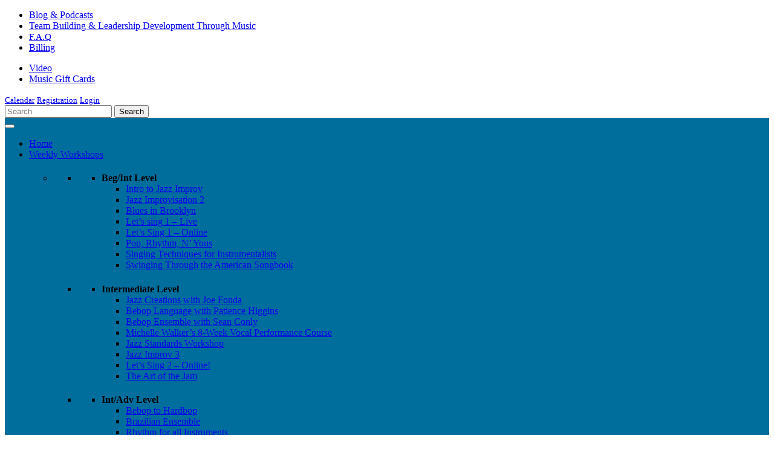

--- FILE ---
content_type: text/html; charset=UTF-8
request_url: https://newyorkjazzworkshop.com/new-tunes/
body_size: 29024
content:
<!DOCTYPE html>
<html lang="en-US" class="js-ready">
    <head>
        <meta charset="UTF-8" />
        <meta name="viewport" content="width=device-width, initial-scale=1.0" />
        <title>new tunes - New York Jazz Workshop</title>
        <link rel="profile" href="http://gmpg.org/xfn/11" />
        <link rel="pingback" href="https://newyorkjazzworkshop.com/xmlrpc.php" />
        <meta http-equiv="Cache-control" content="public">
                <!--[if lt IE 9]>
        <script src="https://nyjw.wpenginepowered.com/wp-content/themes/nyjw/js/html5.js" type="text/javascript"></script>
        <![endif]-->

<script>
// Google Tag Manager (Updated for privacy compliance)
(function(w,d,s,l,i){w[l]=w[l]||[];w[l].push({'gtm.start':
new Date().getTime(),event:'gtm.js'});var f=d.getElementsByTagName(s)[0],
j=d.createElement(s),dl=l!='dataLayer'?'&l='+l:'';j.defer=true;j.src=
'https://www.googletagmanager.com/gtm.js?id='+i+dl;f.parentNode.insertBefore(j,f);
})(window,document,'script','dataLayer','GTM-MPWD7KT');
// Note: Bing UET tracking removed - use GTM for tracking instead
</script>

<!-- Google Ads Conversion Tracking Helper -->
<script>
  // Helper function to delay opening a URL until a gtag event is sent.
  // Call it in response to an action that should navigate to a URL.
  function gtagSendEvent(url) {
    var callback = function () {
      if (typeof url === 'string') {
        window.location = url;
      }
    };
    gtag('event', 'ads_conversion_Sign_Up_1', {
      'event_callback': callback,
      'event_timeout': 2000,
      // <event_parameters>
    });
    return false;
  }
</script>
<!-- End Google Ads Conversion Tracking Helper -->
        <link rel="preconnect" href="https://fonts.googleapis.com" crossorigin>
        <link rel="preconnect" href="https://fonts.gstatic.com" crossorigin>
    <meta name='robots' content='index, follow, max-image-preview:large, max-snippet:-1, max-video-preview:-1' />
	<style id="nyjw-cls-fixes">
		/* CLS Prevention - Critical CSS - Updated Jan 2026 */
		/* Hero image - LCP optimization */
		.wp-block-image, figure.wp-block-image { margin-bottom: 0 !important; line-height: 0; }
		.wp-block-image img, figure.wp-block-image img { width: 100%; height: auto; display: block; }
		/* Featured content */
		.featured-content .img-wrapper { aspect-ratio: 310/219; background: #f0f0f0; overflow: hidden; }
		.private-lessons { min-height: 600px; }
		.section-title { min-height: 40px; line-height: 1.25; }
		.main-menu-wrap { min-height: 60px; background: transparent; }
		.featured-content { min-height: 400px; }
		.featured-content li.one-third { min-height: 350px; }
		.call-to-action { margin-top: 0 !important; }
		/* Quick links - tighter spacing */
		.quick-links-column { gap: 0; }
		.quick-links-column a { padding: 1px 0; font-size: 13px; }
	</style>
	
	<!-- This site is optimized with the Yoast SEO Premium plugin v26.8 (Yoast SEO v26.8) - https://yoast.com/product/yoast-seo-premium-wordpress/ -->
	<meta name="description" content="Explore our ‘New Tunes’ post — digging into fresh repertoire, modes and rhythms as we prepare for classic heads like ‘Reincarnation of a Lovebird’ and Monk’s work." />
	<link rel="canonical" href="https://newyorkjazzworkshop.com/new-tunes/" />
	<meta property="og:locale" content="en_US" />
	<meta property="og:type" content="article" />
	<meta property="og:title" content="new tunes" />
	<meta property="og:description" content="Explore our ‘New Tunes’ post — digging into fresh repertoire, modes and rhythms as we prepare for classic heads like ‘Reincarnation of a Lovebird’ and Monk’s work." />
	<meta property="og:url" content="https://newyorkjazzworkshop.com/new-tunes/" />
	<meta property="og:site_name" content="New York Jazz Workshop" />
	<meta property="article:publisher" content="https://www.facebook.com/newyorkjazzworkshop" />
	<meta property="article:published_time" content="2012-04-04T02:28:00+00:00" />
	<meta property="article:modified_time" content="2025-10-31T14:52:32+00:00" />
	<meta property="og:image" content="https://newyorkjazzworkshop.com/wp-content/uploads/2019/06/cropped-Logo-NYJW.png" />
	<meta property="og:image:width" content="512" />
	<meta property="og:image:height" content="512" />
	<meta property="og:image:type" content="image/png" />
	<meta name="author" content="admin" />
	<meta name="twitter:card" content="summary_large_image" />
	<meta name="twitter:creator" content="@jazzworkshop" />
	<meta name="twitter:site" content="@jazzworkshop" />
	<script type="application/ld+json" class="yoast-schema-graph">{"@context":"https://schema.org","@graph":[{"@type":"Article","@id":"https://newyorkjazzworkshop.com/new-tunes/#article","isPartOf":{"@id":"https://newyorkjazzworkshop.com/new-tunes/"},"author":{"name":"admin","@id":"https://newyorkjazzworkshop.com/#/schema/person/31a5ec9a4850b76543343e6ff3a29830"},"headline":"new tunes","datePublished":"2012-04-04T02:28:00+00:00","dateModified":"2025-10-31T14:52:32+00:00","mainEntityOfPage":{"@id":"https://newyorkjazzworkshop.com/new-tunes/"},"wordCount":56,"commentCount":0,"articleSection":["Marc Mommaas' Improvisation Workshop"],"inLanguage":"en-US","potentialAction":[{"@type":"CommentAction","name":"Comment","target":["https://newyorkjazzworkshop.com/new-tunes/#respond"]}]},{"@type":"WebPage","@id":"https://newyorkjazzworkshop.com/new-tunes/","url":"https://newyorkjazzworkshop.com/new-tunes/","name":"new tunes - New York Jazz Workshop","isPartOf":{"@id":"https://newyorkjazzworkshop.com/#website"},"datePublished":"2012-04-04T02:28:00+00:00","dateModified":"2025-10-31T14:52:32+00:00","author":{"@id":"https://newyorkjazzworkshop.com/#/schema/person/31a5ec9a4850b76543343e6ff3a29830"},"description":"Explore our ‘New Tunes’ post — digging into fresh repertoire, modes and rhythms as we prepare for classic heads like ‘Reincarnation of a Lovebird’ and Monk’s work.","inLanguage":"en-US","potentialAction":[{"@type":"ReadAction","target":["https://newyorkjazzworkshop.com/new-tunes/"]}]},{"@type":"WebSite","@id":"https://newyorkjazzworkshop.com/#website","url":"https://newyorkjazzworkshop.com/","name":"New York Jazz Workshop","description":"School of Music","potentialAction":[{"@type":"SearchAction","target":{"@type":"EntryPoint","urlTemplate":"https://newyorkjazzworkshop.com/?s={search_term_string}"},"query-input":{"@type":"PropertyValueSpecification","valueRequired":true,"valueName":"search_term_string"}}],"inLanguage":"en-US"},{"@type":"Person","@id":"https://newyorkjazzworkshop.com/#/schema/person/31a5ec9a4850b76543343e6ff3a29830","name":"admin","image":{"@type":"ImageObject","inLanguage":"en-US","@id":"https://newyorkjazzworkshop.com/#/schema/person/image/","url":"https://secure.gravatar.com/avatar/5635ce07a3629226c0e67ee345d24a69d9b7e541072e34d712bfb71a4ff41d56?s=96&d=mm&r=g","contentUrl":"https://secure.gravatar.com/avatar/5635ce07a3629226c0e67ee345d24a69d9b7e541072e34d712bfb71a4ff41d56?s=96&d=mm&r=g","caption":"admin"},"url":"https://newyorkjazzworkshop.com/author/admin/"}]}</script>
	<!-- / Yoast SEO Premium plugin. -->


<link rel='dns-prefetch' href='//ajax.googleapis.com' />
<link rel='dns-prefetch' href='//www.googletagmanager.com' />
<link rel='dns-prefetch' href='//pagead2.googlesyndication.com' />
<link rel="alternate" type="application/rss+xml" title="New York Jazz Workshop &raquo; Feed" href="https://newyorkjazzworkshop.com/feed/" />
<link rel="alternate" type="application/rss+xml" title="New York Jazz Workshop &raquo; Comments Feed" href="https://newyorkjazzworkshop.com/comments/feed/" />
<link rel="alternate" type="application/rss+xml" title="New York Jazz Workshop &raquo; new tunes Comments Feed" href="https://newyorkjazzworkshop.com/new-tunes/feed/" />
<link rel="alternate" title="oEmbed (JSON)" type="application/json+oembed" href="https://newyorkjazzworkshop.com/wp-json/oembed/1.0/embed?url=https%3A%2F%2Fnewyorkjazzworkshop.com%2Fnew-tunes%2F" />
<link rel="alternate" title="oEmbed (XML)" type="text/xml+oembed" href="https://newyorkjazzworkshop.com/wp-json/oembed/1.0/embed?url=https%3A%2F%2Fnewyorkjazzworkshop.com%2Fnew-tunes%2F&#038;format=xml" />
<style id='wp-img-auto-sizes-contain-inline-css' type='text/css'>
img:is([sizes=auto i],[sizes^="auto," i]){contain-intrinsic-size:3000px 1500px}
/*# sourceURL=wp-img-auto-sizes-contain-inline-css */
</style>
<style id='wp-emoji-styles-inline-css' type='text/css'>

	img.wp-smiley, img.emoji {
		display: inline !important;
		border: none !important;
		box-shadow: none !important;
		height: 1em !important;
		width: 1em !important;
		margin: 0 0.07em !important;
		vertical-align: -0.1em !important;
		background: none !important;
		padding: 0 !important;
	}
/*# sourceURL=wp-emoji-styles-inline-css */
</style>
<style id='wp-block-library-inline-css' type='text/css'>
:root{--wp-block-synced-color:#7a00df;--wp-block-synced-color--rgb:122,0,223;--wp-bound-block-color:var(--wp-block-synced-color);--wp-editor-canvas-background:#ddd;--wp-admin-theme-color:#007cba;--wp-admin-theme-color--rgb:0,124,186;--wp-admin-theme-color-darker-10:#006ba1;--wp-admin-theme-color-darker-10--rgb:0,107,160.5;--wp-admin-theme-color-darker-20:#005a87;--wp-admin-theme-color-darker-20--rgb:0,90,135;--wp-admin-border-width-focus:2px}@media (min-resolution:192dpi){:root{--wp-admin-border-width-focus:1.5px}}.wp-element-button{cursor:pointer}:root .has-very-light-gray-background-color{background-color:#eee}:root .has-very-dark-gray-background-color{background-color:#313131}:root .has-very-light-gray-color{color:#eee}:root .has-very-dark-gray-color{color:#313131}:root .has-vivid-green-cyan-to-vivid-cyan-blue-gradient-background{background:linear-gradient(135deg,#00d084,#0693e3)}:root .has-purple-crush-gradient-background{background:linear-gradient(135deg,#34e2e4,#4721fb 50%,#ab1dfe)}:root .has-hazy-dawn-gradient-background{background:linear-gradient(135deg,#faaca8,#dad0ec)}:root .has-subdued-olive-gradient-background{background:linear-gradient(135deg,#fafae1,#67a671)}:root .has-atomic-cream-gradient-background{background:linear-gradient(135deg,#fdd79a,#004a59)}:root .has-nightshade-gradient-background{background:linear-gradient(135deg,#330968,#31cdcf)}:root .has-midnight-gradient-background{background:linear-gradient(135deg,#020381,#2874fc)}:root{--wp--preset--font-size--normal:16px;--wp--preset--font-size--huge:42px}.has-regular-font-size{font-size:1em}.has-larger-font-size{font-size:2.625em}.has-normal-font-size{font-size:var(--wp--preset--font-size--normal)}.has-huge-font-size{font-size:var(--wp--preset--font-size--huge)}.has-text-align-center{text-align:center}.has-text-align-left{text-align:left}.has-text-align-right{text-align:right}.has-fit-text{white-space:nowrap!important}#end-resizable-editor-section{display:none}.aligncenter{clear:both}.items-justified-left{justify-content:flex-start}.items-justified-center{justify-content:center}.items-justified-right{justify-content:flex-end}.items-justified-space-between{justify-content:space-between}.screen-reader-text{border:0;clip-path:inset(50%);height:1px;margin:-1px;overflow:hidden;padding:0;position:absolute;width:1px;word-wrap:normal!important}.screen-reader-text:focus{background-color:#ddd;clip-path:none;color:#444;display:block;font-size:1em;height:auto;left:5px;line-height:normal;padding:15px 23px 14px;text-decoration:none;top:5px;width:auto;z-index:100000}html :where(.has-border-color){border-style:solid}html :where([style*=border-top-color]){border-top-style:solid}html :where([style*=border-right-color]){border-right-style:solid}html :where([style*=border-bottom-color]){border-bottom-style:solid}html :where([style*=border-left-color]){border-left-style:solid}html :where([style*=border-width]){border-style:solid}html :where([style*=border-top-width]){border-top-style:solid}html :where([style*=border-right-width]){border-right-style:solid}html :where([style*=border-bottom-width]){border-bottom-style:solid}html :where([style*=border-left-width]){border-left-style:solid}html :where(img[class*=wp-image-]){height:auto;max-width:100%}:where(figure){margin:0 0 1em}html :where(.is-position-sticky){--wp-admin--admin-bar--position-offset:var(--wp-admin--admin-bar--height,0px)}@media screen and (max-width:600px){html :where(.is-position-sticky){--wp-admin--admin-bar--position-offset:0px}}

/*# sourceURL=wp-block-library-inline-css */
</style><style id='global-styles-inline-css' type='text/css'>
:root{--wp--preset--aspect-ratio--square: 1;--wp--preset--aspect-ratio--4-3: 4/3;--wp--preset--aspect-ratio--3-4: 3/4;--wp--preset--aspect-ratio--3-2: 3/2;--wp--preset--aspect-ratio--2-3: 2/3;--wp--preset--aspect-ratio--16-9: 16/9;--wp--preset--aspect-ratio--9-16: 9/16;--wp--preset--color--black: #000000;--wp--preset--color--cyan-bluish-gray: #abb8c3;--wp--preset--color--white: #ffffff;--wp--preset--color--pale-pink: #f78da7;--wp--preset--color--vivid-red: #cf2e2e;--wp--preset--color--luminous-vivid-orange: #ff6900;--wp--preset--color--luminous-vivid-amber: #fcb900;--wp--preset--color--light-green-cyan: #7bdcb5;--wp--preset--color--vivid-green-cyan: #00d084;--wp--preset--color--pale-cyan-blue: #8ed1fc;--wp--preset--color--vivid-cyan-blue: #0693e3;--wp--preset--color--vivid-purple: #9b51e0;--wp--preset--gradient--vivid-cyan-blue-to-vivid-purple: linear-gradient(135deg,rgb(6,147,227) 0%,rgb(155,81,224) 100%);--wp--preset--gradient--light-green-cyan-to-vivid-green-cyan: linear-gradient(135deg,rgb(122,220,180) 0%,rgb(0,208,130) 100%);--wp--preset--gradient--luminous-vivid-amber-to-luminous-vivid-orange: linear-gradient(135deg,rgb(252,185,0) 0%,rgb(255,105,0) 100%);--wp--preset--gradient--luminous-vivid-orange-to-vivid-red: linear-gradient(135deg,rgb(255,105,0) 0%,rgb(207,46,46) 100%);--wp--preset--gradient--very-light-gray-to-cyan-bluish-gray: linear-gradient(135deg,rgb(238,238,238) 0%,rgb(169,184,195) 100%);--wp--preset--gradient--cool-to-warm-spectrum: linear-gradient(135deg,rgb(74,234,220) 0%,rgb(151,120,209) 20%,rgb(207,42,186) 40%,rgb(238,44,130) 60%,rgb(251,105,98) 80%,rgb(254,248,76) 100%);--wp--preset--gradient--blush-light-purple: linear-gradient(135deg,rgb(255,206,236) 0%,rgb(152,150,240) 100%);--wp--preset--gradient--blush-bordeaux: linear-gradient(135deg,rgb(254,205,165) 0%,rgb(254,45,45) 50%,rgb(107,0,62) 100%);--wp--preset--gradient--luminous-dusk: linear-gradient(135deg,rgb(255,203,112) 0%,rgb(199,81,192) 50%,rgb(65,88,208) 100%);--wp--preset--gradient--pale-ocean: linear-gradient(135deg,rgb(255,245,203) 0%,rgb(182,227,212) 50%,rgb(51,167,181) 100%);--wp--preset--gradient--electric-grass: linear-gradient(135deg,rgb(202,248,128) 0%,rgb(113,206,126) 100%);--wp--preset--gradient--midnight: linear-gradient(135deg,rgb(2,3,129) 0%,rgb(40,116,252) 100%);--wp--preset--font-size--small: 13px;--wp--preset--font-size--medium: 20px;--wp--preset--font-size--large: 36px;--wp--preset--font-size--x-large: 42px;--wp--preset--spacing--20: 0.44rem;--wp--preset--spacing--30: 0.67rem;--wp--preset--spacing--40: 1rem;--wp--preset--spacing--50: 1.5rem;--wp--preset--spacing--60: 2.25rem;--wp--preset--spacing--70: 3.38rem;--wp--preset--spacing--80: 5.06rem;--wp--preset--shadow--natural: 6px 6px 9px rgba(0, 0, 0, 0.2);--wp--preset--shadow--deep: 12px 12px 50px rgba(0, 0, 0, 0.4);--wp--preset--shadow--sharp: 6px 6px 0px rgba(0, 0, 0, 0.2);--wp--preset--shadow--outlined: 6px 6px 0px -3px rgb(255, 255, 255), 6px 6px rgb(0, 0, 0);--wp--preset--shadow--crisp: 6px 6px 0px rgb(0, 0, 0);}:where(.is-layout-flex){gap: 0.5em;}:where(.is-layout-grid){gap: 0.5em;}body .is-layout-flex{display: flex;}.is-layout-flex{flex-wrap: wrap;align-items: center;}.is-layout-flex > :is(*, div){margin: 0;}body .is-layout-grid{display: grid;}.is-layout-grid > :is(*, div){margin: 0;}:where(.wp-block-columns.is-layout-flex){gap: 2em;}:where(.wp-block-columns.is-layout-grid){gap: 2em;}:where(.wp-block-post-template.is-layout-flex){gap: 1.25em;}:where(.wp-block-post-template.is-layout-grid){gap: 1.25em;}.has-black-color{color: var(--wp--preset--color--black) !important;}.has-cyan-bluish-gray-color{color: var(--wp--preset--color--cyan-bluish-gray) !important;}.has-white-color{color: var(--wp--preset--color--white) !important;}.has-pale-pink-color{color: var(--wp--preset--color--pale-pink) !important;}.has-vivid-red-color{color: var(--wp--preset--color--vivid-red) !important;}.has-luminous-vivid-orange-color{color: var(--wp--preset--color--luminous-vivid-orange) !important;}.has-luminous-vivid-amber-color{color: var(--wp--preset--color--luminous-vivid-amber) !important;}.has-light-green-cyan-color{color: var(--wp--preset--color--light-green-cyan) !important;}.has-vivid-green-cyan-color{color: var(--wp--preset--color--vivid-green-cyan) !important;}.has-pale-cyan-blue-color{color: var(--wp--preset--color--pale-cyan-blue) !important;}.has-vivid-cyan-blue-color{color: var(--wp--preset--color--vivid-cyan-blue) !important;}.has-vivid-purple-color{color: var(--wp--preset--color--vivid-purple) !important;}.has-black-background-color{background-color: var(--wp--preset--color--black) !important;}.has-cyan-bluish-gray-background-color{background-color: var(--wp--preset--color--cyan-bluish-gray) !important;}.has-white-background-color{background-color: var(--wp--preset--color--white) !important;}.has-pale-pink-background-color{background-color: var(--wp--preset--color--pale-pink) !important;}.has-vivid-red-background-color{background-color: var(--wp--preset--color--vivid-red) !important;}.has-luminous-vivid-orange-background-color{background-color: var(--wp--preset--color--luminous-vivid-orange) !important;}.has-luminous-vivid-amber-background-color{background-color: var(--wp--preset--color--luminous-vivid-amber) !important;}.has-light-green-cyan-background-color{background-color: var(--wp--preset--color--light-green-cyan) !important;}.has-vivid-green-cyan-background-color{background-color: var(--wp--preset--color--vivid-green-cyan) !important;}.has-pale-cyan-blue-background-color{background-color: var(--wp--preset--color--pale-cyan-blue) !important;}.has-vivid-cyan-blue-background-color{background-color: var(--wp--preset--color--vivid-cyan-blue) !important;}.has-vivid-purple-background-color{background-color: var(--wp--preset--color--vivid-purple) !important;}.has-black-border-color{border-color: var(--wp--preset--color--black) !important;}.has-cyan-bluish-gray-border-color{border-color: var(--wp--preset--color--cyan-bluish-gray) !important;}.has-white-border-color{border-color: var(--wp--preset--color--white) !important;}.has-pale-pink-border-color{border-color: var(--wp--preset--color--pale-pink) !important;}.has-vivid-red-border-color{border-color: var(--wp--preset--color--vivid-red) !important;}.has-luminous-vivid-orange-border-color{border-color: var(--wp--preset--color--luminous-vivid-orange) !important;}.has-luminous-vivid-amber-border-color{border-color: var(--wp--preset--color--luminous-vivid-amber) !important;}.has-light-green-cyan-border-color{border-color: var(--wp--preset--color--light-green-cyan) !important;}.has-vivid-green-cyan-border-color{border-color: var(--wp--preset--color--vivid-green-cyan) !important;}.has-pale-cyan-blue-border-color{border-color: var(--wp--preset--color--pale-cyan-blue) !important;}.has-vivid-cyan-blue-border-color{border-color: var(--wp--preset--color--vivid-cyan-blue) !important;}.has-vivid-purple-border-color{border-color: var(--wp--preset--color--vivid-purple) !important;}.has-vivid-cyan-blue-to-vivid-purple-gradient-background{background: var(--wp--preset--gradient--vivid-cyan-blue-to-vivid-purple) !important;}.has-light-green-cyan-to-vivid-green-cyan-gradient-background{background: var(--wp--preset--gradient--light-green-cyan-to-vivid-green-cyan) !important;}.has-luminous-vivid-amber-to-luminous-vivid-orange-gradient-background{background: var(--wp--preset--gradient--luminous-vivid-amber-to-luminous-vivid-orange) !important;}.has-luminous-vivid-orange-to-vivid-red-gradient-background{background: var(--wp--preset--gradient--luminous-vivid-orange-to-vivid-red) !important;}.has-very-light-gray-to-cyan-bluish-gray-gradient-background{background: var(--wp--preset--gradient--very-light-gray-to-cyan-bluish-gray) !important;}.has-cool-to-warm-spectrum-gradient-background{background: var(--wp--preset--gradient--cool-to-warm-spectrum) !important;}.has-blush-light-purple-gradient-background{background: var(--wp--preset--gradient--blush-light-purple) !important;}.has-blush-bordeaux-gradient-background{background: var(--wp--preset--gradient--blush-bordeaux) !important;}.has-luminous-dusk-gradient-background{background: var(--wp--preset--gradient--luminous-dusk) !important;}.has-pale-ocean-gradient-background{background: var(--wp--preset--gradient--pale-ocean) !important;}.has-electric-grass-gradient-background{background: var(--wp--preset--gradient--electric-grass) !important;}.has-midnight-gradient-background{background: var(--wp--preset--gradient--midnight) !important;}.has-small-font-size{font-size: var(--wp--preset--font-size--small) !important;}.has-medium-font-size{font-size: var(--wp--preset--font-size--medium) !important;}.has-large-font-size{font-size: var(--wp--preset--font-size--large) !important;}.has-x-large-font-size{font-size: var(--wp--preset--font-size--x-large) !important;}
/*# sourceURL=global-styles-inline-css */
</style>

<style id='classic-theme-styles-inline-css' type='text/css'>
/*! This file is auto-generated */
.wp-block-button__link{color:#fff;background-color:#32373c;border-radius:9999px;box-shadow:none;text-decoration:none;padding:calc(.667em + 2px) calc(1.333em + 2px);font-size:1.125em}.wp-block-file__button{background:#32373c;color:#fff;text-decoration:none}
/*# sourceURL=/wp-includes/css/classic-themes.min.css */
</style>
<link rel='stylesheet' id='nyjw-blocks-css' href='https://nyjw.wpenginepowered.com/wp-content/plugins/nyjw-blocks/blocks/build/assets/css/style.css?ver=1.0' type='text/css' media='all' />
<link rel='stylesheet' id='megamenu-css' href='https://nyjw.wpenginepowered.com/wp-content/uploads/maxmegamenu/style.css?ver=70f66d' type='text/css' media='all' />
<link rel='stylesheet' id='dashicons-css' href='https://nyjw.wpenginepowered.com/wp-includes/css/dashicons.min.css?ver=6.9' type='text/css' media='all' />
<link rel='stylesheet' id='style-css' href='https://nyjw.wpenginepowered.com/wp-content/themes/nyjw/style.css?ver=1.0.21&#038;v=1.0.21' type='text/css' media='all' />
<link rel='stylesheet' id='bs-helpers-css' href='https://nyjw.wpenginepowered.com/wp-content/themes/nyjw/css/bs-helpers.css?ver=1.1.6' type='text/css' media='all' />
<link rel='stylesheet' id='fancybox-style-css' href='https://nyjw.wpenginepowered.com/wp-content/themes/nyjw/css/jquery.fancybox.css?ver=6.9' type='text/css' media='all' />
<link rel='stylesheet' id='wp-pagenavi-css' href='https://nyjw.wpenginepowered.com/wp-content/plugins/wp-pagenavi/pagenavi-css.css?ver=2.70' type='text/css' media='all' />
<link rel='stylesheet' id='__EPYT__style-css' href='https://nyjw.wpenginepowered.com/wp-content/plugins/youtube-embed-plus/styles/ytprefs.min.css?ver=14.2.4' type='text/css' media='all' />
<style id='__EPYT__style-inline-css' type='text/css'>

                .epyt-gallery-thumb {
                        width: 33.333%;
                }
                
/*# sourceURL=__EPYT__style-inline-css */
</style>
<script type="text/javascript" id="cookie-law-info-js-extra">
/* <![CDATA[ */
var _ckyConfig = {"_ipData":[],"_assetsURL":"https://newyorkjazzworkshop.com/wp-content/plugins/cookie-law-info/lite/frontend/images/","_publicURL":"https://newyorkjazzworkshop.com","_expiry":"365","_categories":[{"name":"Necessary","slug":"necessary","isNecessary":true,"ccpaDoNotSell":true,"cookies":[],"active":true,"defaultConsent":{"gdpr":true,"ccpa":true}},{"name":"Functional","slug":"functional","isNecessary":false,"ccpaDoNotSell":true,"cookies":[],"active":true,"defaultConsent":{"gdpr":false,"ccpa":false}},{"name":"Analytics","slug":"analytics","isNecessary":false,"ccpaDoNotSell":true,"cookies":[],"active":true,"defaultConsent":{"gdpr":false,"ccpa":false}},{"name":"Performance","slug":"performance","isNecessary":false,"ccpaDoNotSell":true,"cookies":[],"active":true,"defaultConsent":{"gdpr":false,"ccpa":false}},{"name":"Advertisement","slug":"advertisement","isNecessary":false,"ccpaDoNotSell":true,"cookies":[],"active":true,"defaultConsent":{"gdpr":false,"ccpa":false}}],"_activeLaw":"gdpr","_rootDomain":"","_block":"1","_showBanner":"1","_bannerConfig":{"settings":{"type":"box","preferenceCenterType":"popup","position":"bottom-left","applicableLaw":"gdpr"},"behaviours":{"reloadBannerOnAccept":false,"loadAnalyticsByDefault":false,"animations":{"onLoad":"animate","onHide":"sticky"}},"config":{"revisitConsent":{"status":true,"tag":"revisit-consent","position":"bottom-left","meta":{"url":"#"},"styles":{"background-color":"#0056A7"},"elements":{"title":{"type":"text","tag":"revisit-consent-title","status":true,"styles":{"color":"#0056a7"}}}},"preferenceCenter":{"toggle":{"status":true,"tag":"detail-category-toggle","type":"toggle","states":{"active":{"styles":{"background-color":"#1863DC"}},"inactive":{"styles":{"background-color":"#D0D5D2"}}}}},"categoryPreview":{"status":false,"toggle":{"status":true,"tag":"detail-category-preview-toggle","type":"toggle","states":{"active":{"styles":{"background-color":"#1863DC"}},"inactive":{"styles":{"background-color":"#D0D5D2"}}}}},"videoPlaceholder":{"status":true,"styles":{"background-color":"#000000","border-color":"#000000","color":"#ffffff"}},"readMore":{"status":false,"tag":"readmore-button","type":"link","meta":{"noFollow":true,"newTab":true},"styles":{"color":"#1863DC","background-color":"transparent","border-color":"transparent"}},"showMore":{"status":true,"tag":"show-desc-button","type":"button","styles":{"color":"#1863DC"}},"showLess":{"status":true,"tag":"hide-desc-button","type":"button","styles":{"color":"#1863DC"}},"alwaysActive":{"status":true,"tag":"always-active","styles":{"color":"#008000"}},"manualLinks":{"status":true,"tag":"manual-links","type":"link","styles":{"color":"#1863DC"}},"auditTable":{"status":true},"optOption":{"status":true,"toggle":{"status":true,"tag":"optout-option-toggle","type":"toggle","states":{"active":{"styles":{"background-color":"#1863dc"}},"inactive":{"styles":{"background-color":"#FFFFFF"}}}}}}},"_version":"3.4.0","_logConsent":"1","_tags":[{"tag":"accept-button","styles":{"color":"#FFFFFF","background-color":"#1863DC","border-color":"#1863DC"}},{"tag":"reject-button","styles":{"color":"#1863DC","background-color":"transparent","border-color":"#1863DC"}},{"tag":"settings-button","styles":{"color":"#1863DC","background-color":"transparent","border-color":"#1863DC"}},{"tag":"readmore-button","styles":{"color":"#1863DC","background-color":"transparent","border-color":"transparent"}},{"tag":"donotsell-button","styles":{"color":"#1863DC","background-color":"transparent","border-color":"transparent"}},{"tag":"show-desc-button","styles":{"color":"#1863DC"}},{"tag":"hide-desc-button","styles":{"color":"#1863DC"}},{"tag":"cky-always-active","styles":[]},{"tag":"cky-link","styles":[]},{"tag":"accept-button","styles":{"color":"#FFFFFF","background-color":"#1863DC","border-color":"#1863DC"}},{"tag":"revisit-consent","styles":{"background-color":"#0056A7"}}],"_shortCodes":[{"key":"cky_readmore","content":"\u003Ca href=\"#\" class=\"cky-policy\" aria-label=\"Cookie Policy\" target=\"_blank\" rel=\"noopener\" data-cky-tag=\"readmore-button\"\u003ECookie Policy\u003C/a\u003E","tag":"readmore-button","status":false,"attributes":{"rel":"nofollow","target":"_blank"}},{"key":"cky_show_desc","content":"\u003Cbutton class=\"cky-show-desc-btn\" data-cky-tag=\"show-desc-button\" aria-label=\"Show more\"\u003EShow more\u003C/button\u003E","tag":"show-desc-button","status":true,"attributes":[]},{"key":"cky_hide_desc","content":"\u003Cbutton class=\"cky-show-desc-btn\" data-cky-tag=\"hide-desc-button\" aria-label=\"Show less\"\u003EShow less\u003C/button\u003E","tag":"hide-desc-button","status":true,"attributes":[]},{"key":"cky_optout_show_desc","content":"[cky_optout_show_desc]","tag":"optout-show-desc-button","status":true,"attributes":[]},{"key":"cky_optout_hide_desc","content":"[cky_optout_hide_desc]","tag":"optout-hide-desc-button","status":true,"attributes":[]},{"key":"cky_category_toggle_label","content":"[cky_{{status}}_category_label] [cky_preference_{{category_slug}}_title]","tag":"","status":true,"attributes":[]},{"key":"cky_enable_category_label","content":"Enable","tag":"","status":true,"attributes":[]},{"key":"cky_disable_category_label","content":"Disable","tag":"","status":true,"attributes":[]},{"key":"cky_video_placeholder","content":"\u003Cdiv class=\"video-placeholder-normal\" data-cky-tag=\"video-placeholder\" id=\"[UNIQUEID]\"\u003E\u003Cp class=\"video-placeholder-text-normal\" data-cky-tag=\"placeholder-title\"\u003EPlease accept cookies to access this content\u003C/p\u003E\u003C/div\u003E","tag":"","status":true,"attributes":[]},{"key":"cky_enable_optout_label","content":"Enable","tag":"","status":true,"attributes":[]},{"key":"cky_disable_optout_label","content":"Disable","tag":"","status":true,"attributes":[]},{"key":"cky_optout_toggle_label","content":"[cky_{{status}}_optout_label] [cky_optout_option_title]","tag":"","status":true,"attributes":[]},{"key":"cky_optout_option_title","content":"Do Not Sell or Share My Personal Information","tag":"","status":true,"attributes":[]},{"key":"cky_optout_close_label","content":"Close","tag":"","status":true,"attributes":[]},{"key":"cky_preference_close_label","content":"Close","tag":"","status":true,"attributes":[]}],"_rtl":"","_language":"en","_providersToBlock":[]};
var _ckyStyles = {"css":".cky-overlay{background: #000000; opacity: 0.4; position: fixed; top: 0; left: 0; width: 100%; height: 100%; z-index: 99999999;}.cky-hide{display: none;}.cky-btn-revisit-wrapper{display: flex; align-items: center; justify-content: center; background: #0056a7; width: 45px; height: 45px; border-radius: 50%; position: fixed; z-index: 999999; cursor: pointer;}.cky-revisit-bottom-left{bottom: 15px; left: 15px;}.cky-revisit-bottom-right{bottom: 15px; right: 15px;}.cky-btn-revisit-wrapper .cky-btn-revisit{display: flex; align-items: center; justify-content: center; background: none; border: none; cursor: pointer; position: relative; margin: 0; padding: 0;}.cky-btn-revisit-wrapper .cky-btn-revisit img{max-width: fit-content; margin: 0; height: 30px; width: 30px;}.cky-revisit-bottom-left:hover::before{content: attr(data-tooltip); position: absolute; background: #4e4b66; color: #ffffff; left: calc(100% + 7px); font-size: 12px; line-height: 16px; width: max-content; padding: 4px 8px; border-radius: 4px;}.cky-revisit-bottom-left:hover::after{position: absolute; content: \"\"; border: 5px solid transparent; left: calc(100% + 2px); border-left-width: 0; border-right-color: #4e4b66;}.cky-revisit-bottom-right:hover::before{content: attr(data-tooltip); position: absolute; background: #4e4b66; color: #ffffff; right: calc(100% + 7px); font-size: 12px; line-height: 16px; width: max-content; padding: 4px 8px; border-radius: 4px;}.cky-revisit-bottom-right:hover::after{position: absolute; content: \"\"; border: 5px solid transparent; right: calc(100% + 2px); border-right-width: 0; border-left-color: #4e4b66;}.cky-revisit-hide{display: none;}.cky-consent-container{position: fixed; width: 440px; box-sizing: border-box; z-index: 9999999; border-radius: 6px;}.cky-consent-container .cky-consent-bar{background: #ffffff; border: 1px solid; padding: 20px 26px; box-shadow: 0 -1px 10px 0 #acabab4d; border-radius: 6px;}.cky-box-bottom-left{bottom: 40px; left: 40px;}.cky-box-bottom-right{bottom: 40px; right: 40px;}.cky-box-top-left{top: 40px; left: 40px;}.cky-box-top-right{top: 40px; right: 40px;}.cky-custom-brand-logo-wrapper .cky-custom-brand-logo{width: 100px; height: auto; margin: 0 0 12px 0;}.cky-notice .cky-title{color: #212121; font-weight: 700; font-size: 18px; line-height: 24px; margin: 0 0 12px 0;}.cky-notice-des *,.cky-preference-content-wrapper *,.cky-accordion-header-des *,.cky-gpc-wrapper .cky-gpc-desc *{font-size: 14px;}.cky-notice-des{color: #212121; font-size: 14px; line-height: 24px; font-weight: 400;}.cky-notice-des img{height: 25px; width: 25px;}.cky-consent-bar .cky-notice-des p,.cky-gpc-wrapper .cky-gpc-desc p,.cky-preference-body-wrapper .cky-preference-content-wrapper p,.cky-accordion-header-wrapper .cky-accordion-header-des p,.cky-cookie-des-table li div:last-child p{color: inherit; margin-top: 0; overflow-wrap: break-word;}.cky-notice-des P:last-child,.cky-preference-content-wrapper p:last-child,.cky-cookie-des-table li div:last-child p:last-child,.cky-gpc-wrapper .cky-gpc-desc p:last-child{margin-bottom: 0;}.cky-notice-des a.cky-policy,.cky-notice-des button.cky-policy{font-size: 14px; color: #1863dc; white-space: nowrap; cursor: pointer; background: transparent; border: 1px solid; text-decoration: underline;}.cky-notice-des button.cky-policy{padding: 0;}.cky-notice-des a.cky-policy:focus-visible,.cky-notice-des button.cky-policy:focus-visible,.cky-preference-content-wrapper .cky-show-desc-btn:focus-visible,.cky-accordion-header .cky-accordion-btn:focus-visible,.cky-preference-header .cky-btn-close:focus-visible,.cky-switch input[type=\"checkbox\"]:focus-visible,.cky-footer-wrapper a:focus-visible,.cky-btn:focus-visible{outline: 2px solid #1863dc; outline-offset: 2px;}.cky-btn:focus:not(:focus-visible),.cky-accordion-header .cky-accordion-btn:focus:not(:focus-visible),.cky-preference-content-wrapper .cky-show-desc-btn:focus:not(:focus-visible),.cky-btn-revisit-wrapper .cky-btn-revisit:focus:not(:focus-visible),.cky-preference-header .cky-btn-close:focus:not(:focus-visible),.cky-consent-bar .cky-banner-btn-close:focus:not(:focus-visible){outline: 0;}button.cky-show-desc-btn:not(:hover):not(:active){color: #1863dc; background: transparent;}button.cky-accordion-btn:not(:hover):not(:active),button.cky-banner-btn-close:not(:hover):not(:active),button.cky-btn-revisit:not(:hover):not(:active),button.cky-btn-close:not(:hover):not(:active){background: transparent;}.cky-consent-bar button:hover,.cky-modal.cky-modal-open button:hover,.cky-consent-bar button:focus,.cky-modal.cky-modal-open button:focus{text-decoration: none;}.cky-notice-btn-wrapper{display: flex; justify-content: flex-start; align-items: center; flex-wrap: wrap; margin-top: 16px;}.cky-notice-btn-wrapper .cky-btn{text-shadow: none; box-shadow: none;}.cky-btn{flex: auto; max-width: 100%; font-size: 14px; font-family: inherit; line-height: 24px; padding: 8px; font-weight: 500; margin: 0 8px 0 0; border-radius: 2px; cursor: pointer; text-align: center; text-transform: none; min-height: 0;}.cky-btn:hover{opacity: 0.8;}.cky-btn-customize{color: #1863dc; background: transparent; border: 2px solid #1863dc;}.cky-btn-reject{color: #1863dc; background: transparent; border: 2px solid #1863dc;}.cky-btn-accept{background: #1863dc; color: #ffffff; border: 2px solid #1863dc;}.cky-btn:last-child{margin-right: 0;}@media (max-width: 576px){.cky-box-bottom-left{bottom: 0; left: 0;}.cky-box-bottom-right{bottom: 0; right: 0;}.cky-box-top-left{top: 0; left: 0;}.cky-box-top-right{top: 0; right: 0;}}@media (max-width: 440px){.cky-box-bottom-left, .cky-box-bottom-right, .cky-box-top-left, .cky-box-top-right{width: 100%; max-width: 100%;}.cky-consent-container .cky-consent-bar{padding: 20px 0;}.cky-custom-brand-logo-wrapper, .cky-notice .cky-title, .cky-notice-des, .cky-notice-btn-wrapper{padding: 0 24px;}.cky-notice-des{max-height: 40vh; overflow-y: scroll;}.cky-notice-btn-wrapper{flex-direction: column; margin-top: 0;}.cky-btn{width: 100%; margin: 10px 0 0 0;}.cky-notice-btn-wrapper .cky-btn-customize{order: 2;}.cky-notice-btn-wrapper .cky-btn-reject{order: 3;}.cky-notice-btn-wrapper .cky-btn-accept{order: 1; margin-top: 16px;}}@media (max-width: 352px){.cky-notice .cky-title{font-size: 16px;}.cky-notice-des *{font-size: 12px;}.cky-notice-des, .cky-btn{font-size: 12px;}}.cky-modal.cky-modal-open{display: flex; visibility: visible; -webkit-transform: translate(-50%, -50%); -moz-transform: translate(-50%, -50%); -ms-transform: translate(-50%, -50%); -o-transform: translate(-50%, -50%); transform: translate(-50%, -50%); top: 50%; left: 50%; transition: all 1s ease;}.cky-modal{box-shadow: 0 32px 68px rgba(0, 0, 0, 0.3); margin: 0 auto; position: fixed; max-width: 100%; background: #ffffff; top: 50%; box-sizing: border-box; border-radius: 6px; z-index: 999999999; color: #212121; -webkit-transform: translate(-50%, 100%); -moz-transform: translate(-50%, 100%); -ms-transform: translate(-50%, 100%); -o-transform: translate(-50%, 100%); transform: translate(-50%, 100%); visibility: hidden; transition: all 0s ease;}.cky-preference-center{max-height: 79vh; overflow: hidden; width: 845px; overflow: hidden; flex: 1 1 0; display: flex; flex-direction: column; border-radius: 6px;}.cky-preference-header{display: flex; align-items: center; justify-content: space-between; padding: 22px 24px; border-bottom: 1px solid;}.cky-preference-header .cky-preference-title{font-size: 18px; font-weight: 700; line-height: 24px;}.cky-preference-header .cky-btn-close{margin: 0; cursor: pointer; vertical-align: middle; padding: 0; background: none; border: none; width: auto; height: auto; min-height: 0; line-height: 0; text-shadow: none; box-shadow: none;}.cky-preference-header .cky-btn-close img{margin: 0; height: 10px; width: 10px;}.cky-preference-body-wrapper{padding: 0 24px; flex: 1; overflow: auto; box-sizing: border-box;}.cky-preference-content-wrapper,.cky-gpc-wrapper .cky-gpc-desc{font-size: 14px; line-height: 24px; font-weight: 400; padding: 12px 0;}.cky-preference-content-wrapper{border-bottom: 1px solid;}.cky-preference-content-wrapper img{height: 25px; width: 25px;}.cky-preference-content-wrapper .cky-show-desc-btn{font-size: 14px; font-family: inherit; color: #1863dc; text-decoration: none; line-height: 24px; padding: 0; margin: 0; white-space: nowrap; cursor: pointer; background: transparent; border-color: transparent; text-transform: none; min-height: 0; text-shadow: none; box-shadow: none;}.cky-accordion-wrapper{margin-bottom: 10px;}.cky-accordion{border-bottom: 1px solid;}.cky-accordion:last-child{border-bottom: none;}.cky-accordion .cky-accordion-item{display: flex; margin-top: 10px;}.cky-accordion .cky-accordion-body{display: none;}.cky-accordion.cky-accordion-active .cky-accordion-body{display: block; padding: 0 22px; margin-bottom: 16px;}.cky-accordion-header-wrapper{cursor: pointer; width: 100%;}.cky-accordion-item .cky-accordion-header{display: flex; justify-content: space-between; align-items: center;}.cky-accordion-header .cky-accordion-btn{font-size: 16px; font-family: inherit; color: #212121; line-height: 24px; background: none; border: none; font-weight: 700; padding: 0; margin: 0; cursor: pointer; text-transform: none; min-height: 0; text-shadow: none; box-shadow: none;}.cky-accordion-header .cky-always-active{color: #008000; font-weight: 600; line-height: 24px; font-size: 14px;}.cky-accordion-header-des{font-size: 14px; line-height: 24px; margin: 10px 0 16px 0;}.cky-accordion-chevron{margin-right: 22px; position: relative; cursor: pointer;}.cky-accordion-chevron-hide{display: none;}.cky-accordion .cky-accordion-chevron i::before{content: \"\"; position: absolute; border-right: 1.4px solid; border-bottom: 1.4px solid; border-color: inherit; height: 6px; width: 6px; -webkit-transform: rotate(-45deg); -moz-transform: rotate(-45deg); -ms-transform: rotate(-45deg); -o-transform: rotate(-45deg); transform: rotate(-45deg); transition: all 0.2s ease-in-out; top: 8px;}.cky-accordion.cky-accordion-active .cky-accordion-chevron i::before{-webkit-transform: rotate(45deg); -moz-transform: rotate(45deg); -ms-transform: rotate(45deg); -o-transform: rotate(45deg); transform: rotate(45deg);}.cky-audit-table{background: #f4f4f4; border-radius: 6px;}.cky-audit-table .cky-empty-cookies-text{color: inherit; font-size: 12px; line-height: 24px; margin: 0; padding: 10px;}.cky-audit-table .cky-cookie-des-table{font-size: 12px; line-height: 24px; font-weight: normal; padding: 15px 10px; border-bottom: 1px solid; border-bottom-color: inherit; margin: 0;}.cky-audit-table .cky-cookie-des-table:last-child{border-bottom: none;}.cky-audit-table .cky-cookie-des-table li{list-style-type: none; display: flex; padding: 3px 0;}.cky-audit-table .cky-cookie-des-table li:first-child{padding-top: 0;}.cky-cookie-des-table li div:first-child{width: 100px; font-weight: 600; word-break: break-word; word-wrap: break-word;}.cky-cookie-des-table li div:last-child{flex: 1; word-break: break-word; word-wrap: break-word; margin-left: 8px;}.cky-footer-shadow{display: block; width: 100%; height: 40px; background: linear-gradient(180deg, rgba(255, 255, 255, 0) 0%, #ffffff 100%); position: absolute; bottom: calc(100% - 1px);}.cky-footer-wrapper{position: relative;}.cky-prefrence-btn-wrapper{display: flex; flex-wrap: wrap; align-items: center; justify-content: center; padding: 22px 24px; border-top: 1px solid;}.cky-prefrence-btn-wrapper .cky-btn{flex: auto; max-width: 100%; text-shadow: none; box-shadow: none;}.cky-btn-preferences{color: #1863dc; background: transparent; border: 2px solid #1863dc;}.cky-preference-header,.cky-preference-body-wrapper,.cky-preference-content-wrapper,.cky-accordion-wrapper,.cky-accordion,.cky-accordion-wrapper,.cky-footer-wrapper,.cky-prefrence-btn-wrapper{border-color: inherit;}@media (max-width: 845px){.cky-modal{max-width: calc(100% - 16px);}}@media (max-width: 576px){.cky-modal{max-width: 100%;}.cky-preference-center{max-height: 100vh;}.cky-prefrence-btn-wrapper{flex-direction: column;}.cky-accordion.cky-accordion-active .cky-accordion-body{padding-right: 0;}.cky-prefrence-btn-wrapper .cky-btn{width: 100%; margin: 10px 0 0 0;}.cky-prefrence-btn-wrapper .cky-btn-reject{order: 3;}.cky-prefrence-btn-wrapper .cky-btn-accept{order: 1; margin-top: 0;}.cky-prefrence-btn-wrapper .cky-btn-preferences{order: 2;}}@media (max-width: 425px){.cky-accordion-chevron{margin-right: 15px;}.cky-notice-btn-wrapper{margin-top: 0;}.cky-accordion.cky-accordion-active .cky-accordion-body{padding: 0 15px;}}@media (max-width: 352px){.cky-preference-header .cky-preference-title{font-size: 16px;}.cky-preference-header{padding: 16px 24px;}.cky-preference-content-wrapper *, .cky-accordion-header-des *{font-size: 12px;}.cky-preference-content-wrapper, .cky-preference-content-wrapper .cky-show-more, .cky-accordion-header .cky-always-active, .cky-accordion-header-des, .cky-preference-content-wrapper .cky-show-desc-btn, .cky-notice-des a.cky-policy{font-size: 12px;}.cky-accordion-header .cky-accordion-btn{font-size: 14px;}}.cky-switch{display: flex;}.cky-switch input[type=\"checkbox\"]{position: relative; width: 44px; height: 24px; margin: 0; background: #d0d5d2; -webkit-appearance: none; border-radius: 50px; cursor: pointer; outline: 0; border: none; top: 0;}.cky-switch input[type=\"checkbox\"]:checked{background: #1863dc;}.cky-switch input[type=\"checkbox\"]:before{position: absolute; content: \"\"; height: 20px; width: 20px; left: 2px; bottom: 2px; border-radius: 50%; background-color: white; -webkit-transition: 0.4s; transition: 0.4s; margin: 0;}.cky-switch input[type=\"checkbox\"]:after{display: none;}.cky-switch input[type=\"checkbox\"]:checked:before{-webkit-transform: translateX(20px); -ms-transform: translateX(20px); transform: translateX(20px);}@media (max-width: 425px){.cky-switch input[type=\"checkbox\"]{width: 38px; height: 21px;}.cky-switch input[type=\"checkbox\"]:before{height: 17px; width: 17px;}.cky-switch input[type=\"checkbox\"]:checked:before{-webkit-transform: translateX(17px); -ms-transform: translateX(17px); transform: translateX(17px);}}.cky-consent-bar .cky-banner-btn-close{position: absolute; right: 9px; top: 5px; background: none; border: none; cursor: pointer; padding: 0; margin: 0; min-height: 0; line-height: 0; height: auto; width: auto; text-shadow: none; box-shadow: none;}.cky-consent-bar .cky-banner-btn-close img{height: 9px; width: 9px; margin: 0;}.cky-notice-group{font-size: 14px; line-height: 24px; font-weight: 400; color: #212121;}.cky-notice-btn-wrapper .cky-btn-do-not-sell{font-size: 14px; line-height: 24px; padding: 6px 0; margin: 0; font-weight: 500; background: none; border-radius: 2px; border: none; cursor: pointer; text-align: left; color: #1863dc; background: transparent; border-color: transparent; box-shadow: none; text-shadow: none;}.cky-consent-bar .cky-banner-btn-close:focus-visible,.cky-notice-btn-wrapper .cky-btn-do-not-sell:focus-visible,.cky-opt-out-btn-wrapper .cky-btn:focus-visible,.cky-opt-out-checkbox-wrapper input[type=\"checkbox\"].cky-opt-out-checkbox:focus-visible{outline: 2px solid #1863dc; outline-offset: 2px;}@media (max-width: 440px){.cky-consent-container{width: 100%;}}@media (max-width: 352px){.cky-notice-des a.cky-policy, .cky-notice-btn-wrapper .cky-btn-do-not-sell{font-size: 12px;}}.cky-opt-out-wrapper{padding: 12px 0;}.cky-opt-out-wrapper .cky-opt-out-checkbox-wrapper{display: flex; align-items: center;}.cky-opt-out-checkbox-wrapper .cky-opt-out-checkbox-label{font-size: 16px; font-weight: 700; line-height: 24px; margin: 0 0 0 12px; cursor: pointer;}.cky-opt-out-checkbox-wrapper input[type=\"checkbox\"].cky-opt-out-checkbox{background-color: #ffffff; border: 1px solid black; width: 20px; height: 18.5px; margin: 0; -webkit-appearance: none; position: relative; display: flex; align-items: center; justify-content: center; border-radius: 2px; cursor: pointer;}.cky-opt-out-checkbox-wrapper input[type=\"checkbox\"].cky-opt-out-checkbox:checked{background-color: #1863dc; border: none;}.cky-opt-out-checkbox-wrapper input[type=\"checkbox\"].cky-opt-out-checkbox:checked::after{left: 6px; bottom: 4px; width: 7px; height: 13px; border: solid #ffffff; border-width: 0 3px 3px 0; border-radius: 2px; -webkit-transform: rotate(45deg); -ms-transform: rotate(45deg); transform: rotate(45deg); content: \"\"; position: absolute; box-sizing: border-box;}.cky-opt-out-checkbox-wrapper.cky-disabled .cky-opt-out-checkbox-label,.cky-opt-out-checkbox-wrapper.cky-disabled input[type=\"checkbox\"].cky-opt-out-checkbox{cursor: no-drop;}.cky-gpc-wrapper{margin: 0 0 0 32px;}.cky-footer-wrapper .cky-opt-out-btn-wrapper{display: flex; flex-wrap: wrap; align-items: center; justify-content: center; padding: 22px 24px;}.cky-opt-out-btn-wrapper .cky-btn{flex: auto; max-width: 100%; text-shadow: none; box-shadow: none;}.cky-opt-out-btn-wrapper .cky-btn-cancel{border: 1px solid #dedfe0; background: transparent; color: #858585;}.cky-opt-out-btn-wrapper .cky-btn-confirm{background: #1863dc; color: #ffffff; border: 1px solid #1863dc;}@media (max-width: 352px){.cky-opt-out-checkbox-wrapper .cky-opt-out-checkbox-label{font-size: 14px;}.cky-gpc-wrapper .cky-gpc-desc, .cky-gpc-wrapper .cky-gpc-desc *{font-size: 12px;}.cky-opt-out-checkbox-wrapper input[type=\"checkbox\"].cky-opt-out-checkbox{width: 16px; height: 16px;}.cky-opt-out-checkbox-wrapper input[type=\"checkbox\"].cky-opt-out-checkbox:checked::after{left: 5px; bottom: 4px; width: 3px; height: 9px;}.cky-gpc-wrapper{margin: 0 0 0 28px;}}.video-placeholder-youtube{background-size: 100% 100%; background-position: center; background-repeat: no-repeat; background-color: #b2b0b059; position: relative; display: flex; align-items: center; justify-content: center; max-width: 100%;}.video-placeholder-text-youtube{text-align: center; align-items: center; padding: 10px 16px; background-color: #000000cc; color: #ffffff; border: 1px solid; border-radius: 2px; cursor: pointer;}.video-placeholder-normal{background-image: url(\"/wp-content/plugins/cookie-law-info/lite/frontend/images/placeholder.svg\"); background-size: 80px; background-position: center; background-repeat: no-repeat; background-color: #b2b0b059; position: relative; display: flex; align-items: flex-end; justify-content: center; max-width: 100%;}.video-placeholder-text-normal{align-items: center; padding: 10px 16px; text-align: center; border: 1px solid; border-radius: 2px; cursor: pointer;}.cky-rtl{direction: rtl; text-align: right;}.cky-rtl .cky-banner-btn-close{left: 9px; right: auto;}.cky-rtl .cky-notice-btn-wrapper .cky-btn:last-child{margin-right: 8px;}.cky-rtl .cky-notice-btn-wrapper .cky-btn:first-child{margin-right: 0;}.cky-rtl .cky-notice-btn-wrapper{margin-left: 0; margin-right: 15px;}.cky-rtl .cky-prefrence-btn-wrapper .cky-btn{margin-right: 8px;}.cky-rtl .cky-prefrence-btn-wrapper .cky-btn:first-child{margin-right: 0;}.cky-rtl .cky-accordion .cky-accordion-chevron i::before{border: none; border-left: 1.4px solid; border-top: 1.4px solid; left: 12px;}.cky-rtl .cky-accordion.cky-accordion-active .cky-accordion-chevron i::before{-webkit-transform: rotate(-135deg); -moz-transform: rotate(-135deg); -ms-transform: rotate(-135deg); -o-transform: rotate(-135deg); transform: rotate(-135deg);}@media (max-width: 768px){.cky-rtl .cky-notice-btn-wrapper{margin-right: 0;}}@media (max-width: 576px){.cky-rtl .cky-notice-btn-wrapper .cky-btn:last-child{margin-right: 0;}.cky-rtl .cky-prefrence-btn-wrapper .cky-btn{margin-right: 0;}.cky-rtl .cky-accordion.cky-accordion-active .cky-accordion-body{padding: 0 22px 0 0;}}@media (max-width: 425px){.cky-rtl .cky-accordion.cky-accordion-active .cky-accordion-body{padding: 0 15px 0 0;}}.cky-rtl .cky-opt-out-btn-wrapper .cky-btn{margin-right: 12px;}.cky-rtl .cky-opt-out-btn-wrapper .cky-btn:first-child{margin-right: 0;}.cky-rtl .cky-opt-out-checkbox-wrapper .cky-opt-out-checkbox-label{margin: 0 12px 0 0;}"};
//# sourceURL=cookie-law-info-js-extra
/* ]]> */
</script>
<script type="text/javascript" src="https://nyjw.wpenginepowered.com/wp-content/plugins/cookie-law-info/lite/frontend/js/script.min.js?ver=3.4.0" id="cookie-law-info-js"></script>
<script type="text/javascript" id="image-watermark-no-right-click-js-before">
/* <![CDATA[ */
var iwArgsNoRightClick = {"rightclick":"Y","draganddrop":"Y","devtools":"Y","enableToast":"Y","toastMessage":"This content is protected"};

//# sourceURL=image-watermark-no-right-click-js-before
/* ]]> */
</script>
<script type="text/javascript" src="https://nyjw.wpenginepowered.com/wp-content/plugins/image-watermark/js/no-right-click.js?ver=2.0.7" id="image-watermark-no-right-click-js"></script>
<script type="text/javascript" src="//ajax.googleapis.com/ajax/libs/jquery/1.10.2/jquery.min.js?ver=1.10.2" id="jquery-js"></script>

<!-- Google tag (gtag.js) snippet added by Site Kit -->
<!-- Google Analytics snippet added by Site Kit -->
<script type="text/javascript" src="https://www.googletagmanager.com/gtag/js?id=GT-NFBT7BH" id="google_gtagjs-js" async></script>
<script type="text/javascript" id="google_gtagjs-js-after">
/* <![CDATA[ */
window.dataLayer = window.dataLayer || [];function gtag(){dataLayer.push(arguments);}
gtag("set","linker",{"domains":["newyorkjazzworkshop.com"]});
gtag("js", new Date());
gtag("set", "developer_id.dZTNiMT", true);
gtag("config", "GT-NFBT7BH");
//# sourceURL=google_gtagjs-js-after
/* ]]> */
</script>
<script type="text/javascript" id="__ytprefs__-js-extra">
/* <![CDATA[ */
var _EPYT_ = {"ajaxurl":"https://newyorkjazzworkshop.com/wp-admin/admin-ajax.php","security":"1eccbc01bc","gallery_scrolloffset":"20","eppathtoscripts":"https://newyorkjazzworkshop.com/wp-content/plugins/youtube-embed-plus/scripts/","eppath":"https://newyorkjazzworkshop.com/wp-content/plugins/youtube-embed-plus/","epresponsiveselector":"[\"iframe.__youtube_prefs_widget__\"]","epdovol":"1","version":"14.2.4","evselector":"iframe.__youtube_prefs__[src], iframe[src*=\"youtube.com/embed/\"], iframe[src*=\"youtube-nocookie.com/embed/\"]","ajax_compat":"","maxres_facade":"eager","ytapi_load":"light","pause_others":"","stopMobileBuffer":"1","facade_mode":"","not_live_on_channel":""};
//# sourceURL=__ytprefs__-js-extra
/* ]]> */
</script>
<script type="text/javascript" src="https://nyjw.wpenginepowered.com/wp-content/plugins/youtube-embed-plus/scripts/ytprefs.min.js?ver=14.2.4" id="__ytprefs__-js"></script>
<link rel="https://api.w.org/" href="https://newyorkjazzworkshop.com/wp-json/" /><link rel="alternate" title="JSON" type="application/json" href="https://newyorkjazzworkshop.com/wp-json/wp/v2/posts/3120" /><link rel="EditURI" type="application/rsd+xml" title="RSD" href="https://newyorkjazzworkshop.com/xmlrpc.php?rsd" />
<link rel='shortlink' href='https://newyorkjazzworkshop.com/?p=3120' />
<style id="cky-style-inline">[data-cky-tag]{visibility:hidden;}</style><meta name="generator" content="Site Kit by Google 1.171.0" /><!-- Google Tag Manager -->
<script>(function(w,d,s,l,i){w[l]=w[l]||[];w[l].push({'gtm.start':
new Date().getTime(),event:'gtm.js'});var f=d.getElementsByTagName(s)[0],
j=d.createElement(s),dl=l!='dataLayer'?'&l='+l:'';j.async=true;j.src=
'https://www.googletagmanager.com/gtm.js?id='+i+dl;f.parentNode.insertBefore(j,f);
})(window,document,'script','dataLayer','GTM-PNT4LRXK');</script>
<!-- End Google Tag Manager -->    <style>
        .nyjw-newsletter-container {
            max-width: 600px;
            margin: 0 auto;
            padding: 20px 0;
        }
        
        .nyjw-newsletter-container iframe {
            background: transparent;
        }
        
        /* Full width variant */
        .nyjw-newsletter-container.full-width {
            max-width: 100%;
        }
        
        /* Centered card variant */
        .nyjw-newsletter-container.card-style {
            background: #fff;
            border-radius: 8px;
            box-shadow: 0 2px 10px rgba(0, 0, 0, 0.1);
            padding: 20px;
        }
        
        @media (max-width: 768px) {
            .nyjw-newsletter-container {
                padding: 10px;
            }
        }
    </style>
    
<!-- Google AdSense meta tags added by Site Kit -->
<meta name="google-adsense-platform-account" content="ca-host-pub-2644536267352236">
<meta name="google-adsense-platform-domain" content="sitekit.withgoogle.com">
<!-- End Google AdSense meta tags added by Site Kit -->

<!-- Google AdSense snippet added by Site Kit -->
<script type="text/javascript" async="async" src="https://pagead2.googlesyndication.com/pagead/js/adsbygoogle.js?client=ca-pub-9303313124927031&amp;host=ca-host-pub-2644536267352236" crossorigin="anonymous"></script>

<!-- End Google AdSense snippet added by Site Kit -->
<style type="text/css">.saboxplugin-wrap{-webkit-box-sizing:border-box;-moz-box-sizing:border-box;-ms-box-sizing:border-box;box-sizing:border-box;border:1px solid #eee;width:100%;clear:both;display:block;overflow:hidden;word-wrap:break-word;position:relative}.saboxplugin-wrap .saboxplugin-gravatar{float:left;padding:0 20px 20px 20px}.saboxplugin-wrap .saboxplugin-gravatar img{max-width:100px;height:auto;border-radius:0;}.saboxplugin-wrap .saboxplugin-authorname{font-size:18px;line-height:1;margin:20px 0 0 20px;display:block}.saboxplugin-wrap .saboxplugin-authorname a{text-decoration:none}.saboxplugin-wrap .saboxplugin-authorname a:focus{outline:0}.saboxplugin-wrap .saboxplugin-desc{display:block;margin:5px 20px}.saboxplugin-wrap .saboxplugin-desc a{text-decoration:underline}.saboxplugin-wrap .saboxplugin-desc p{margin:5px 0 12px}.saboxplugin-wrap .saboxplugin-web{margin:0 20px 15px;text-align:left}.saboxplugin-wrap .sab-web-position{text-align:right}.saboxplugin-wrap .saboxplugin-web a{color:#ccc;text-decoration:none}.saboxplugin-wrap .saboxplugin-socials{position:relative;display:block;background:#fcfcfc;padding:5px;border-top:1px solid #eee}.saboxplugin-wrap .saboxplugin-socials a svg{width:20px;height:20px}.saboxplugin-wrap .saboxplugin-socials a svg .st2{fill:#fff; transform-origin:center center;}.saboxplugin-wrap .saboxplugin-socials a svg .st1{fill:rgba(0,0,0,.3)}.saboxplugin-wrap .saboxplugin-socials a:hover{opacity:.8;-webkit-transition:opacity .4s;-moz-transition:opacity .4s;-o-transition:opacity .4s;transition:opacity .4s;box-shadow:none!important;-webkit-box-shadow:none!important}.saboxplugin-wrap .saboxplugin-socials .saboxplugin-icon-color{box-shadow:none;padding:0;border:0;-webkit-transition:opacity .4s;-moz-transition:opacity .4s;-o-transition:opacity .4s;transition:opacity .4s;display:inline-block;color:#fff;font-size:0;text-decoration:inherit;margin:5px;-webkit-border-radius:0;-moz-border-radius:0;-ms-border-radius:0;-o-border-radius:0;border-radius:0;overflow:hidden}.saboxplugin-wrap .saboxplugin-socials .saboxplugin-icon-grey{text-decoration:inherit;box-shadow:none;position:relative;display:-moz-inline-stack;display:inline-block;vertical-align:middle;zoom:1;margin:10px 5px;color:#444;fill:#444}.clearfix:after,.clearfix:before{content:' ';display:table;line-height:0;clear:both}.ie7 .clearfix{zoom:1}.saboxplugin-socials.sabox-colored .saboxplugin-icon-color .sab-twitch{border-color:#38245c}.saboxplugin-socials.sabox-colored .saboxplugin-icon-color .sab-behance{border-color:#003eb0}.saboxplugin-socials.sabox-colored .saboxplugin-icon-color .sab-deviantart{border-color:#036824}.saboxplugin-socials.sabox-colored .saboxplugin-icon-color .sab-digg{border-color:#00327c}.saboxplugin-socials.sabox-colored .saboxplugin-icon-color .sab-dribbble{border-color:#ba1655}.saboxplugin-socials.sabox-colored .saboxplugin-icon-color .sab-facebook{border-color:#1e2e4f}.saboxplugin-socials.sabox-colored .saboxplugin-icon-color .sab-flickr{border-color:#003576}.saboxplugin-socials.sabox-colored .saboxplugin-icon-color .sab-github{border-color:#264874}.saboxplugin-socials.sabox-colored .saboxplugin-icon-color .sab-google{border-color:#0b51c5}.saboxplugin-socials.sabox-colored .saboxplugin-icon-color .sab-html5{border-color:#902e13}.saboxplugin-socials.sabox-colored .saboxplugin-icon-color .sab-instagram{border-color:#1630aa}.saboxplugin-socials.sabox-colored .saboxplugin-icon-color .sab-linkedin{border-color:#00344f}.saboxplugin-socials.sabox-colored .saboxplugin-icon-color .sab-pinterest{border-color:#5b040e}.saboxplugin-socials.sabox-colored .saboxplugin-icon-color .sab-reddit{border-color:#992900}.saboxplugin-socials.sabox-colored .saboxplugin-icon-color .sab-rss{border-color:#a43b0a}.saboxplugin-socials.sabox-colored .saboxplugin-icon-color .sab-sharethis{border-color:#5d8420}.saboxplugin-socials.sabox-colored .saboxplugin-icon-color .sab-soundcloud{border-color:#995200}.saboxplugin-socials.sabox-colored .saboxplugin-icon-color .sab-spotify{border-color:#0f612c}.saboxplugin-socials.sabox-colored .saboxplugin-icon-color .sab-stackoverflow{border-color:#a95009}.saboxplugin-socials.sabox-colored .saboxplugin-icon-color .sab-steam{border-color:#006388}.saboxplugin-socials.sabox-colored .saboxplugin-icon-color .sab-user_email{border-color:#b84e05}.saboxplugin-socials.sabox-colored .saboxplugin-icon-color .sab-tumblr{border-color:#10151b}.saboxplugin-socials.sabox-colored .saboxplugin-icon-color .sab-twitter{border-color:#0967a0}.saboxplugin-socials.sabox-colored .saboxplugin-icon-color .sab-vimeo{border-color:#0d7091}.saboxplugin-socials.sabox-colored .saboxplugin-icon-color .sab-windows{border-color:#003f71}.saboxplugin-socials.sabox-colored .saboxplugin-icon-color .sab-whatsapp{border-color:#003f71}.saboxplugin-socials.sabox-colored .saboxplugin-icon-color .sab-wordpress{border-color:#0f3647}.saboxplugin-socials.sabox-colored .saboxplugin-icon-color .sab-yahoo{border-color:#14002d}.saboxplugin-socials.sabox-colored .saboxplugin-icon-color .sab-youtube{border-color:#900}.saboxplugin-socials.sabox-colored .saboxplugin-icon-color .sab-xing{border-color:#000202}.saboxplugin-socials.sabox-colored .saboxplugin-icon-color .sab-mixcloud{border-color:#2475a0}.saboxplugin-socials.sabox-colored .saboxplugin-icon-color .sab-vk{border-color:#243549}.saboxplugin-socials.sabox-colored .saboxplugin-icon-color .sab-medium{border-color:#00452c}.saboxplugin-socials.sabox-colored .saboxplugin-icon-color .sab-quora{border-color:#420e00}.saboxplugin-socials.sabox-colored .saboxplugin-icon-color .sab-meetup{border-color:#9b181c}.saboxplugin-socials.sabox-colored .saboxplugin-icon-color .sab-goodreads{border-color:#000}.saboxplugin-socials.sabox-colored .saboxplugin-icon-color .sab-snapchat{border-color:#999700}.saboxplugin-socials.sabox-colored .saboxplugin-icon-color .sab-500px{border-color:#00557f}.saboxplugin-socials.sabox-colored .saboxplugin-icon-color .sab-mastodont{border-color:#185886}.sabox-plus-item{margin-bottom:20px}@media screen and (max-width:480px){.saboxplugin-wrap{text-align:center}.saboxplugin-wrap .saboxplugin-gravatar{float:none;padding:20px 0;text-align:center;margin:0 auto;display:block}.saboxplugin-wrap .saboxplugin-gravatar img{float:none;display:inline-block;display:-moz-inline-stack;vertical-align:middle;zoom:1}.saboxplugin-wrap .saboxplugin-desc{margin:0 10px 20px;text-align:center}.saboxplugin-wrap .saboxplugin-authorname{text-align:center;margin:10px 0 20px}}body .saboxplugin-authorname a,body .saboxplugin-authorname a:hover{box-shadow:none;-webkit-box-shadow:none}a.sab-profile-edit{font-size:16px!important;line-height:1!important}.sab-edit-settings a,a.sab-profile-edit{color:#0073aa!important;box-shadow:none!important;-webkit-box-shadow:none!important}.sab-edit-settings{margin-right:15px;position:absolute;right:0;z-index:2;bottom:10px;line-height:20px}.sab-edit-settings i{margin-left:5px}.saboxplugin-socials{line-height:1!important}.rtl .saboxplugin-wrap .saboxplugin-gravatar{float:right}.rtl .saboxplugin-wrap .saboxplugin-authorname{display:flex;align-items:center}.rtl .saboxplugin-wrap .saboxplugin-authorname .sab-profile-edit{margin-right:10px}.rtl .sab-edit-settings{right:auto;left:0}img.sab-custom-avatar{max-width:75px;}.saboxplugin-wrap {margin-top:0px; margin-bottom:0px; padding: 0px 0px }.saboxplugin-wrap .saboxplugin-authorname {font-size:18px; line-height:25px;}.saboxplugin-wrap .saboxplugin-desc p, .saboxplugin-wrap .saboxplugin-desc {font-size:14px !important; line-height:21px !important;}.saboxplugin-wrap .saboxplugin-web {font-size:14px;}.saboxplugin-wrap .saboxplugin-socials a svg {width:18px;height:18px;}</style><style id="uagb-style-frontend-3120">.uag-blocks-common-selector{z-index:var(--z-index-desktop) !important}@media (max-width: 976px){.uag-blocks-common-selector{z-index:var(--z-index-tablet) !important}}@media (max-width: 767px){.uag-blocks-common-selector{z-index:var(--z-index-mobile) !important}}
</style><link rel="icon" href="https://nyjw.wpenginepowered.com/wp-content/uploads/2019/06/cropped-Logo-NYJW-32x32.png" sizes="32x32" />
<link rel="icon" href="https://nyjw.wpenginepowered.com/wp-content/uploads/2019/06/cropped-Logo-NYJW-192x192.png" sizes="192x192" />
<link rel="apple-touch-icon" href="https://nyjw.wpenginepowered.com/wp-content/uploads/2019/06/cropped-Logo-NYJW-180x180.png" />
<meta name="msapplication-TileImage" content="https://newyorkjazzworkshop.com/wp-content/uploads/2019/06/cropped-Logo-NYJW-270x270.png" />
		<style type="text/css" id="wp-custom-css">
			body {
   overflow-x:hidden;
}

.faculty-filter{
	min-height:0px !important;
}

header {
	margin-bottom: 0px !important;
}

.max-w-980 {
	max-width: 980px;
}

.mx-auto {
	margin-left: auto !important;
	margin-right: auto !important;
}
.eedee-gutenslider-nav {
	position: absolute;
}

.text-center {
	text-align: center;
}

.uagb-infobox-image-valign-top .uagb-ifb-image-content img {
	min-width: 100%;
    min-height: 100%;
    width: auto;
    max-width: unset;
    transform: translate(-50%, -50%);
    position: relative;
    left: 50%;
    top: 50%;
}

.uagb-infobox-image-valign-top .uagb-ifb-image-content {
    height: 240px;
    overflow: hidden;
    margin-bottom: 20px;
}

.page-id-22254 .post-banner {
	display: none;
}

.featured-content img {
	position: absolute;
	width: 100%;
}

.featured-content .img-wrapper {
	position: relative;
}


.social-wrap .social-widget li {
	float: none;
}

.social-wrap {
	background: #474747;
	color: #fff;
	border-top: 1px solid #212121;
	padding-top: 24px;
}
.social-wrap .social-widget {
	float: none;
	padding: 16px 0 24px;
}

.social-widget a {
    color: #fff;
    font-size: 30px;
    border: 2px solid;
    border-radius: 50%;
    height: calc(100% - 4px);
    width: 60px;
    height: 60px;
    display: flex;
    align-items: center;
    justify-content: center;
	transition: all 0.3s;
}

.social-widget a:hover {
	background: #fff;
	color: #212121;
	border-color: #fff;
}

.social-widget svg {
	fill: currentcolor;
	    width: 1em;
    height: 1em;
}

.social-wrap .social-widget ul {
	display: flex;
	align-items: center;
	justify-content: center;
	gap: 24px;
}

.social-wrap .section-title {
	font-size: 28px;
	font-weight: 500;
	letter-spacing: 2px;
	margin-bottom: 12px;
}

.uagb-post-grid .uagb-post__image img {
	object-fit: cover;
}

.uagb-post__inner-wrap .uagb-post__title, .uagb-post__inner-wrap .uagb-post__text {
	margin: 0 !important;
	padding: 0;
}
#mega-menu-wrap-main_menu #mega-menu-main_menu > li.mega-menu-item.mega-current-menu-item > a.mega-menu-link, #mega-menu-wrap-main_menu #mega-menu-main_menu > li.mega-menu-item.mega-current-menu-ancestor > a.mega-menu-link, #mega-menu-wrap-main_menu #mega-menu-main_menu > li.mega-menu-item.mega-current-page-ancestor > a.mega-menu-link, #mega-menu-wrap-main_menu #mega-menu-main_menu > li.mega-menu-item.mega-toggle-on > a.mega-menu-link {
	background-color: #005E86;
}
@media only screen and (max-width: 976px) {
	.uagb-block-853d0df2.is-grid .uagb-post__inner-wrap .uagb-post__image:first-child {
    margin-left: -20px !important;
    margin-right: -20px !important;
    margin-top: -20px !important;
}

}

.main-menu .mobile-logo {
	display: none;
}

@media only screen and (min-width: 769px) {
#mega-menu-wrap-main_menu {
    background: #006e9d;
}	
	#mega-menu-wrap-main_menu #mega-menu-main_menu > li.mega-menu-item > a.mega-menu-link:hover, #mega-menu-wrap-main_menu #mega-menu-main_menu > li.mega-menu-item > a.mega-menu-link:focus {
		background-color: #005E86;
	}
	
	#mega-menu-wrap-main_menu #mega-menu-main_menu > li.mega-menu-megamenu > ul.mega-sub-menu li.mega-menu-column > ul.mega-sub-menu > li.mega-menu-item h4.mega-block-title {
		margin-bottom: 0 !important;
	}
	
	#mega-menu-wrap-main_menu #mega-menu-main_menu > li.mega-menu-item.mega-item-align-float-left {
		float: none;
	}
}

.flex-grow {
	flex-grow: 1;
}

.mc4wp-form {
	margin-bottom: 0;
}

.mc4wp-form-basic input[type=text], .mc4wp-form-basic input[type=email], .mc4wp-form-basic input[type=tel], .mc4wp-form-basic input[type=url], .mc4wp-form-basic input[type=date], .mc4wp-form-basic textarea, .mc4wp-form-basic select {
	max-width: 100%;
}
@media only screen and (max-width: 768px) {
	.top-navigation {
		display: none;
	}	
	
	.main-header {
		display: grid;
	}
	
	.main-menu {
		background-color: #222;
		display: flex;
		align-items: center;
	}
	
	.main-menu .mobile-logo {
		max-height: 60px;
		max-width: 60px;
	}
	
	.main-menu .mobile-logo img {
		height: auto;
		width: 100%;
	}
	
	.main-header .center-content {
		padding: 0;
	}
	
	.main-header .header-main {
		order: 2;
	}
	
	.main-header .main-menu-wrap {
		order: 1;
	}
	
	.main-menu .mobile-logo {
		display: block;
	}
	
	.main-menu #mega-menu-wrap-main_menu {
		display: flex;
    align-items: center;
    background: #222;
    margin-left: auto;
	}
	
	.main-menu-wrap {
		position: fixed;
		left: 0;
		right: 0;
		top: 0;
		z-index: 100;
	}
	
	.header-main {
		padding-top: 60px;
	}
	
}

.size-full {
	max-width: 100%;
	height: auto;
}

.wp-caption {
	max-width: 100%;
}

.woocommerce-shop .banner.full {
	display: none;
}
#nyjwForm {
	height: 1800px;
	width: 100%;
}

#nyjwForm .col-md-8 {
	width:  100%;
}
@media only screen and (max-width: 768px) {
	.swiper-wrapper {
		max-height: 160px;
	}
	#nyjwForm {
	height: 2300px;
	}
}
/* Complete FAQ Styles for New York Jazz Workshop */

/* Reset the page layout */
.page-template-default .site-content,
.page-template-default .entry-content {
    max-width: 1000px;
    margin: 0 auto;
    padding: 20px;
}

/* Top Navigation Box */
.faq-top-navigation {
    background: #f8f9fa;
    padding: 20px;
    border-radius: 8px;
    margin-bottom: 40px;
    border: 2px solid #FF6B35;
}

.faq-top-navigation h3 {
    color: #FF6B35;
    margin: 0 0 15px 0;
    font-size: 1.25rem;
}

.faq-top-navigation ul {
    list-style: none;
    margin: 0;
    padding: 0;
    display: grid;
    grid-template-columns: repeat(auto-fit, minmax(200px, 1fr));
    gap: 10px;
}

.faq-top-navigation li {
    margin: 0;
}

.faq-top-navigation a {
    color: #333;
    text-decoration: none;
    padding: 10px 15px;
    background: white;
    border-radius: 5px;
    display: block;
    transition: all 0.3s ease;
    border: 1px solid #ddd;
    font-size: 0.9rem;
}

.faq-top-navigation a:hover {
    background: #FF6B35;
    color: white;
    border-color: #FF6B35;
}

/* Hide sub-navigation items in top nav for simplicity */
.faq-top-navigation ul ul {
    display: none;
}

/* Main FAQ Title - Only on FAQ page content */
.faq-main-title {
    font-size: 2.5rem !important;
    font-weight: 800;
    color: #FF6B35;
    text-align: center;
    margin-bottom: 3rem;
    margin-top: 2rem;
}

/* FAQ Section Headers (numbered sections) */
.faq-section {
    font-size: 1.75rem;
    font-weight: 700 !important;
    color: #FF6B35;
    margin-top: 50px;
    margin-bottom: 25px;
    padding-bottom: 10px;
    border-bottom: 3px solid #FF6B35;
}

/* FAQ Subsection Headers */
.faq-subsection {
    font-size: 1.35rem;
    font-weight: 600;
    color: #FF6B35;
    margin-top: 35px;
    margin-bottom: 20px;
    padding-left: 15px;
    border-left: 4px solid #FF6B35;
}

/* FAQ Questions */
.entry-content p strong {
    color: #333;
    font-weight: 700;
    font-size: 1.05rem;
    display: inline;
}

/* FAQ Answers */
.entry-content p {
    font-size: 1rem;
    line-height: 1.7;
    color: #555;
    margin-bottom: 20px;
}

/* Lists */
.wp-block-list {
    margin: 15px 0 25px 30px;
}

.wp-block-list li {
    color: #555;
    line-height: 1.7;
    margin-bottom: 8px;
}

/* Links */
.entry-content a {
    color: #FF6B35;
    text-decoration: none;
}

.entry-content a:hover {
    text-decoration: underline;
}

/* Back to Top Button */
.back-to-top {
    position: fixed;
    bottom: 30px;
    right: 30px;
    background-color: #FF6B35;
    color: white;
    width: 50px;
    height: 50px;
    border-radius: 50%;
    display: flex;
    align-items: center;
    justify-content: center;
    text-decoration: none;
    box-shadow: 0 2px 10px rgba(0,0,0,0.2);
    transition: all 0.3s ease;
    opacity: 0;
    visibility: hidden;
    font-size: 24px;
}

.back-to-top:hover {
    background-color: #E65100;
    color: white;
}

.back-to-top.visible {
    opacity: 1;
    visibility: visible;
}

/* Hide broken image icons */
.faq-top-navigation img,
.faq-top-navigation [alt=""],
.faq-top-navigation img[src=""],
.faq-top-navigation img:not([src]),
img[alt="Quick Navigation"],
.entry-content > img:first-child,
.entry-content > p:empty:first-child {
    display: none !important;
}

/* FIX: Prevent FAQ styles from affecting menu items */
/* Force all menu items to use default sizing */
.menu-item a,
.menu-item span,
.menu-item *,
#mega-menu-main_menu a,
#mega-menu-main_menu span,
nav .menu-item a,
nav .menu-item span,
.main-navigation a,
.secondary-navigation a,
.nav-menu a {
    font-size: inherit !important;
    font-weight: inherit !important;
}

/* Specifically target FAQ menu items to ensure normal size */
.menu-item a[href*="faq"],
.menu-item a[title*="FAQ"],
.menu-faq-link a,
a.menu-faq-link {
    font-size: 15px !important; /* Adjust this to match your menu's default size */
    font-weight: normal !important;
}

/* Mobile Responsive */
@media (max-width: 768px) {
    .faq-top-navigation {
        padding: 15px;
    }
	
    
    .faq-top-navigation ul {
        grid-template-columns: 1fr;
    }
    
    .faq-main-title {
        font-size: 2rem !important;
    }
    
    .faq-section {
        font-size: 1.5rem;
        margin-top: 35px;
    }
    
    .faq-subsection {
        font-size: 1.2rem;
    }
}

/* Smooth scrolling */
html {
    scroll-behavior: smooth;
}

/* Optional: Orange heading class for other uses */
.orange-heading {
    color: #FF6B35 !important;
}

.pricing-table.wp-block-table {
	border-bottom: none;
}

.pricing-table table {
	background: #fff;
	border-radius: 1rem;
	overflow: hidden;
	margin-bottom: 0;
}

.pricing-table th {
	color: #fff;
	background: rgb(240 90 31);
	font-size: 1.125rem;
  padding: 0.75rem 1.5rem;
}
.pricing-table td {
	font-size: 1rem;
  padding: 0.75rem 1.5rem;
}

.bg-light-gray {
	background: #eee;
}

.\!m-0 {
	margin: 0 !important;
}

:root :where(.is-layout-flow) > * {
	margin-block-start: 0;
}

.flex-row-reverse > .grid {
	flex-direction: row-reverse;
}

.uagb-tabs__wrap ul.uagb-tabs__panel li.uagb-tab a {
	display: flex; 
}		</style>
		<style type="text/css">/** Mega Menu CSS: fs **/</style>
    <style>
    /* CRITICAL MOBILE FIXES - INLINE TO BYPASS CACHE */
    @media screen and (max-width: 768px) {
        /* 1. Force hide the orange header banner */
        div.header-main { display: none !important; }
        
        /* 2. Force navigation bar styles */
        .main-menu-wrap { 
            display: block !important; 
            min-height: 80px !important; 
            padding: 10px 0 !important;
            height: auto !important;
            overflow: visible !important;
            position: relative !important;
            background-color: transparent !important;
            z-index: 9999 !important;
        }
        
        .main-menu {
            display: flex !important;
            align-items: center !important;
            justify-content: space-between !important;
            min-height: 80px !important;
            height: auto !important;
            width: 100% !important;
            padding: 0 15px !important;
            box-sizing: border-box !important;
        }

        /* 3. Force logo styling */
        .mobile-logo {
            display: flex !important;
            align-items: center !important;
            justify-content: center !important;
            height: auto !important;
            padding: 0 !important;
            margin: 0 !important;
            flex: 0 0 auto !important;
        }
        
        .mobile-logo img {
            width: 60px !important;
            height: 60px !important;
            max-width: none !important; 
            object-fit: contain !important;
            display: block !important;
            margin: 0 !important;
        }
        
        /* 4. Ensure main content is not covered */
        #main-content, .wrapper, #page-wrapper {
            margin-top: 0 !important;
            padding-top: 0 !important;
        }
    }
    </style>
    <link rel='stylesheet' id='main-style-css' href='https://nyjw.wpenginepowered.com/wp-content/themes/nyjw/css/main.css?1_14&#038;ver=1770099817' type='text/css' media='all' />
<link rel='stylesheet' id='faculty-page-css' href='https://nyjw.wpenginepowered.com/wp-content/themes/nyjw/css/pattern/faculty-page.css?1770099817&#038;ver=1770099817' type='text/css' media='all' />
<link rel='stylesheet' id='jazz-for-piano-css' href='https://nyjw.wpenginepowered.com/wp-content/themes/nyjw/css/jazz-for-piano.css?ver=1.0' type='text/css' media='all' />
</head>

<body class="wp-singular post-template-default single single-post postid-3120 single-format-standard wp-theme-nyjw mega-menu-main-menu">
    <!-- Google Tag Manager (noscript) -->
    <noscript><iframe src="https://www.googletagmanager.com/ns.html?id=GTM-MPWD7KT"
    height="0" width="0" style="display:none;visibility:hidden"></iframe></noscript>
    <!-- End Google Tag Manager (noscript) -->

    <div id="page-wrapper" class="wrapper">
        <div class='inner-wrap' id="inner-wrap">
            <a class="skip-link screen-reader-text" href="#main-content">Skip to content</a>

            <header class="main-header" role="banner">
                
                <div class="top-navigation">
                    <div class="center-content cf">
                        <ul id="menu-top-left-menu" class="top-left-menu left"><li id="menu-item-2925" class="menu-item menu-item-type-post_type menu-item-object-page menu-item-2925"><a href="https://newyorkjazzworkshop.com/blog/"><span>Blog &#038; Podcasts</span></a></li>
<li id="menu-item-24275" class="menu-item menu-item-type-post_type menu-item-object-page menu-item-24275"><a href="https://newyorkjazzworkshop.com/team-building/"><span>Team Building &amp; Leadership Development Through Music</span></a></li>
<li id="menu-item-25017" class="menu-item menu-item-type-custom menu-item-object-custom menu-item-25017"><a href="https://newyorkjazzworkshop.com/faqs/"><span>F.A.Q</span></a></li>
<li id="menu-item-25018" class="menu-item menu-item-type-custom menu-item-object-custom menu-item-25018"><a href="https://newyorkjazzworkshop.com/billing-questions/"><span>Billing</span></a></li>
</ul>                        <ul id="menu-top-right-menu" class="top-right-menu fright right"><li id="menu-item-27" class="menu-item menu-item-type-post_type menu-item-object-page menu-item-27"><a href="https://newyorkjazzworkshop.com/video-channel/"><span>Video</span></a></li>
<li id="menu-item-26" class="menu-item menu-item-type-post_type menu-item-object-page menu-item-26"><a href="https://newyorkjazzworkshop.com/music-gift-cards/"><span>Music Gift Cards</span></a></li>
</ul>                    </div>
                </div>
                <div class="header-main">
                    <div class="center-content relative header-main-content">
                        <a href="/" class="logo" aria-label="New York Jazz Workshop Home"><span class="screen-reader-text">New York Jazz Workshop Home</span></a>
                        <div class="right-navigation quick-links-wrapper">
                            <div class="quick-links-column">
                                <a href="/calendar">Calendar</a>
                                <a href="/registration">Registration</a>
                                <a href="https://app.newyorkjazzworkshop.com" rel="nofollow">Login</a>
                            </div>
                            <div class="header-search">
                                <div class="relative search-input-field">
	<form method="get" id="searchform" action="https://newyorkjazzworkshop.com" role="search" aria-label="Site Search">
		<label for="search" class="screen-reader-text">Search for:</label>
		<input id="search" type="text" placeholder="Search" name="s" class="search-input" aria-label="Search" required/>
		<button type="submit" class="icon search-button" aria-label="Submit Search"><span class="icon-text">Search</span></button>
	</form>
</div>                            </div>
                        </div>
                    </div>
                </div>
                <nav class="main-menu-wrap" role="navigation" aria-label="Main Navigation">
                    <div class="center-content">
                        <div class="main-menu">
							<a href="/" class="mobile-logo" aria-label="New York Jazz Workshop Home">
								<img src="https://nyjw.wpenginepowered.com/wp-content/uploads/2025/11/logo2.png" alt="New York Jazz Workshop Logo" width="60" height="60" />
							</a>
                            <div id="mega-menu-wrap-main_menu" class="mega-menu-wrap"><div class="mega-menu-toggle"><div class="mega-toggle-blocks-left"></div><div class="mega-toggle-blocks-center"></div><div class="mega-toggle-blocks-right"><div class='mega-toggle-block mega-menu-toggle-animated-block mega-toggle-block-0' id='mega-toggle-block-0'><button aria-label="Toggle Menu" class="mega-toggle-animated mega-toggle-animated-slider" type="button" aria-expanded="false">
                  <span class="mega-toggle-animated-box">
                    <span class="mega-toggle-animated-inner"></span>
                  </span>
                </button></div></div></div><ul id="mega-menu-main_menu" class="mega-menu max-mega-menu mega-menu-horizontal mega-no-js" data-event="hover" data-effect="fade_up" data-effect-speed="200" data-effect-mobile="slide_left" data-effect-speed-mobile="200" data-mobile-force-width="false" data-second-click="go" data-document-click="collapse" data-vertical-behaviour="standard" data-breakpoint="768" data-unbind="true" data-mobile-state="collapse_all" data-mobile-direction="vertical" data-hover-intent-timeout="300" data-hover-intent-interval="100"><li class="mega-menu-item mega-menu-item-type-post_type mega-menu-item-object-page mega-menu-item-home mega-align-bottom-left mega-menu-flyout mega-menu-item-22487" id="mega-menu-item-22487"><a class="mega-menu-link" href="https://newyorkjazzworkshop.com/" tabindex="0">Home</a></li><li class="mega-menu-item mega-menu-item-type-post_type mega-menu-item-object-page mega-menu-item-has-children mega-menu-megamenu mega-menu-grid mega-align-bottom-left mega-menu-grid mega-menu-item-22490" id="mega-menu-item-22490"><a class="mega-menu-link" href="https://newyorkjazzworkshop.com/weekly-workshops/" aria-expanded="false" tabindex="0">Weekly Workshops<span class="mega-indicator" aria-hidden="true"></span></a>
<ul class="mega-sub-menu" role='presentation'>
<li class="mega-menu-row" id="mega-menu-22490-0">
	<ul class="mega-sub-menu" style='--columns:12' role='presentation'>
<li class="mega-menu-column mega-menu-columns-3-of-12" style="--columns:12; --span:3" id="mega-menu-22490-0-0">
		<ul class="mega-sub-menu">
<li class="mega-menu-item mega-menu-item-type-widget widget_nav_menu mega-menu-item-nav_menu-23" id="mega-menu-item-nav_menu-23"><h4 class="mega-block-title">Beg/Int Level</h4><div class="menu-weekly-classes-beginner-interm-level-container"><ul id="menu-weekly-classes-beginner-interm-level" class="menu"><li id="menu-item-22387" class="menu-item menu-item-type-post_type menu-item-object-workshops menu-item-22387"><a href="https://newyorkjazzworkshop.com/workshops/intro-to-jazz-improvisation/">Intro to Jazz Improv</a></li>
<li id="menu-item-21489" class="menu-item menu-item-type-post_type menu-item-object-workshops menu-item-21489"><a href="https://newyorkjazzworkshop.com/workshops/jazz-improv-1b-ensemble-and-improvisational-playing/">Jazz Improvisation 2</a></li>
<li id="menu-item-523" class="menu-item menu-item-type-post_type menu-item-object-workshops menu-item-523"><a href="https://newyorkjazzworkshop.com/workshops/blues-in-brooklyn/">Blues in Brooklyn</a></li>
<li id="menu-item-21401" class="menu-item menu-item-type-post_type menu-item-object-workshops menu-item-21401"><a href="https://newyorkjazzworkshop.com/workshops/lets-sing-with-elana-hedrych-live/">Let’s sing 1 &#8211; Live</a></li>
<li id="menu-item-4509" class="menu-item menu-item-type-post_type menu-item-object-workshops menu-item-4509"><a href="https://newyorkjazzworkshop.com/workshops/singing-classes-new-york/">Let&#8217;s Sing 1 &#8211; Online</a></li>
<li id="menu-item-25683" class="menu-item menu-item-type-custom menu-item-object-custom menu-item-25683"><a href="https://newyorkjazzworkshop.com/workshops/pop-rhythm-n-yous/">Pop, Rhythm, N&#8217; Yous</a></li>
<li id="menu-item-25684" class="menu-item menu-item-type-custom menu-item-object-custom menu-item-25684"><a href="https://newyorkjazzworkshop.com/workshops/singing-technique-for-instrumentalists-with-nadia-chechet/">Singing Techniques for Instrumentalists</a></li>
<li id="menu-item-25685" class="menu-item menu-item-type-custom menu-item-object-custom menu-item-25685"><a href="https://newyorkjazzworkshop.com/workshops/swinging-through-the-american-songbook/">Swinging Through the American Songbook</a></li>
</ul></div></li>		</ul>
</li><li class="mega-menu-column mega-menu-columns-4-of-12" style="--columns:12; --span:4" id="mega-menu-22490-0-1">
		<ul class="mega-sub-menu">
<li class="mega-menu-item mega-menu-item-type-widget widget_nav_menu mega-menu-item-nav_menu-24" id="mega-menu-item-nav_menu-24"><h4 class="mega-block-title">Intermediate Level</h4><div class="menu-weekly-classes-intermediate-level-container"><ul id="menu-weekly-classes-intermediate-level" class="menu"><li id="menu-item-24549" class="menu-item menu-item-type-post_type menu-item-object-workshops menu-item-24549"><a href="https://newyorkjazzworkshop.com/workshops/jazz-creations-with-joe-fonda/">Jazz Creations with Joe Fonda</a></li>
<li id="menu-item-24466" class="menu-item menu-item-type-post_type menu-item-object-workshops menu-item-24466"><a href="https://newyorkjazzworkshop.com/workshops/bebop-language-with-patience-higgins/">Bebop Language with Patience Higgins</a></li>
<li id="menu-item-532" class="menu-item menu-item-type-post_type menu-item-object-workshops menu-item-532"><a href="https://newyorkjazzworkshop.com/workshops/bebop-workshop-with-sean-conly/">Bebop Ensemble with Sean Conly</a></li>
<li id="menu-item-25175" class="menu-item menu-item-type-post_type menu-item-object-workshops menu-item-25175"><a href="https://newyorkjazzworkshop.com/workshops/michelle-walkers-8-week-vocal-performance-course/">Michelle Walker’s 8-Week Vocal Performance Course</a></li>
<li id="menu-item-531" class="menu-item menu-item-type-post_type menu-item-object-workshops menu-item-531"><a href="https://newyorkjazzworkshop.com/workshops/jazz-standards-workshop/">Jazz Standards Workshop</a></li>
<li id="menu-item-23139" class="menu-item menu-item-type-custom menu-item-object-custom menu-item-23139"><a href="https://newyorkjazzworkshop.com/workshops/jazz-improvisation-3/">Jazz Improv 3</a></li>
<li id="menu-item-22337" class="menu-item menu-item-type-post_type menu-item-object-workshops menu-item-22337"><a href="https://newyorkjazzworkshop.com/workshops/lets-sing-with-jocelyn-medina/">Let’s Sing 2 – Online!</a></li>
<li id="menu-item-21522" class="menu-item menu-item-type-post_type menu-item-object-workshops menu-item-21522"><a href="https://newyorkjazzworkshop.com/workshops/improvisation-art-jam-session/">The Art of the Jam</a></li>
</ul></div></li>		</ul>
</li><li class="mega-menu-column mega-menu-columns-3-of-12" style="--columns:12; --span:3" id="mega-menu-22490-0-2">
		<ul class="mega-sub-menu">
<li class="mega-menu-item mega-menu-item-type-widget widget_nav_menu mega-menu-item-nav_menu-25" id="mega-menu-item-nav_menu-25"><h4 class="mega-block-title">Int/Adv Level</h4><div class="menu-weekly-classes-advanced-level-container"><ul id="menu-weekly-classes-advanced-level" class="menu"><li id="menu-item-21097" class="menu-item menu-item-type-post_type menu-item-object-workshops menu-item-21097"><a href="https://newyorkjazzworkshop.com/workshops/bebop-to-hard-bop/">Bebop to Hardbop</a></li>
<li id="menu-item-21516" class="menu-item menu-item-type-post_type menu-item-object-workshops menu-item-21516"><a href="https://newyorkjazzworkshop.com/workshops/brazilian-ensemble/">Brazilian Ensemble</a></li>
<li id="menu-item-21101" class="menu-item menu-item-type-post_type menu-item-object-workshops menu-item-21101"><a href="https://newyorkjazzworkshop.com/workshops/polyrhythm-and-mixed-meter-workshop/">Rhythm for all Instruments</a></li>
<li id="menu-item-25687" class="menu-item menu-item-type-custom menu-item-object-custom menu-item-25687"><a href="https://newyorkjazzworkshop.com/workshops/jazz-trio-workshop-piano-guitar-with-sean-conly/">Jazz Trio Workshop: Piano &#038; Guitar</a></li>
</ul></div></li>		</ul>
</li>	</ul>
</li></ul>
</li><li class="mega-menu-item mega-menu-item-type-post_type mega-menu-item-object-page mega-menu-item-has-children mega-menu-megamenu mega-menu-grid mega-align-bottom-left mega-menu-grid mega-menu-item-22491" id="mega-menu-item-22491"><a class="mega-menu-link" href="https://newyorkjazzworkshop.com/course/" aria-expanded="false" tabindex="0">Courses<span class="mega-indicator" aria-hidden="true"></span></a>
<ul class="mega-sub-menu" role='presentation'>
<li class="mega-menu-row" id="mega-menu-22491-0">
	<ul class="mega-sub-menu" style='--columns:12' role='presentation'>
<li class="mega-menu-column mega-menu-columns-4-of-12" style="--columns:12; --span:4" id="mega-menu-22491-0-0">
		<ul class="mega-sub-menu">
<li class="mega-menu-item mega-menu-item-type-widget widget_nav_menu mega-menu-item-nav_menu-26" id="mega-menu-item-nav_menu-26"><h4 class="mega-block-title">Courses Online | Synchronous</h4><div class="menu-courses-all-seasons-online-classes-container"><ul id="menu-courses-all-seasons-online-classes" class="menu"><li id="menu-item-23039" class="menu-item menu-item-type-post_type menu-item-object-workshops menu-item-23039"><a href="https://newyorkjazzworkshop.com/workshops/jazz-improvisation-and-theory-with-marc-mommaas/">Intro to Music Theory</a></li>
<li id="menu-item-21188" class="menu-item menu-item-type-post_type menu-item-object-workshops menu-item-21188"><a href="https://newyorkjazzworkshop.com/workshops/dynamic-ear-training/">Ear Training for Musicians</a></li>
<li id="menu-item-21186" class="menu-item menu-item-type-post_type menu-item-object-workshops menu-item-21186"><a href="https://newyorkjazzworkshop.com/workshops/counterpoint/">Counterpoint Class</a></li>
<li id="menu-item-21185" class="menu-item menu-item-type-post_type menu-item-object-workshops menu-item-21185"><a href="https://newyorkjazzworkshop.com/workshops/composition-analysis/">Composition &#038; Analysis</a></li>
</ul></div></li>		</ul>
</li><li class="mega-menu-column mega-menu-columns-4-of-12" style="--columns:12; --span:4" id="mega-menu-22491-0-1">
		<ul class="mega-sub-menu">
<li class="mega-menu-item mega-menu-item-type-widget widget_nav_menu mega-menu-item-nav_menu-27" id="mega-menu-item-nav_menu-27"><!-- widget is empty --></li>		</ul>
</li>	</ul>
</li></ul>
</li><li class="mega-menu-item mega-menu-item-type-post_type mega-menu-item-object-page mega-menu-item-has-children mega-menu-megamenu mega-menu-grid mega-align-bottom-left mega-menu-grid mega-menu-item-22492" id="mega-menu-item-22492"><a class="mega-menu-link" href="https://newyorkjazzworkshop.com/private-music-lessons/" aria-expanded="false" tabindex="0">Lessons<span class="mega-indicator" aria-hidden="true"></span></a>
<ul class="mega-sub-menu" role='presentation'>
<li class="mega-menu-row" id="mega-menu-22492-0">
	<ul class="mega-sub-menu" style='--columns:12' role='presentation'>
<li class="mega-menu-column mega-menu-columns-4-of-12" style="--columns:12; --span:4" id="mega-menu-22492-0-0">
		<ul class="mega-sub-menu">
<li class="mega-menu-item mega-menu-item-type-widget widget_nav_menu mega-menu-item-nav_menu-29" id="mega-menu-item-nav_menu-29"><h4 class="mega-block-title">Private Lessons &#8211; In Person</h4><div class="menu-private-lessons-in-person-container"><ul id="menu-private-lessons-in-person" class="menu"><li id="menu-item-25552" class="menu-item menu-item-type-custom menu-item-object-custom menu-item-25552"><a href="https://newyorkjazzworkshop.com/nyjw-music-teachers/upright-bass-lessons/">Bass Lessons</a></li>
<li id="menu-item-2527" class="menu-item menu-item-type-post_type menu-item-object-page menu-item-2527"><a href="https://newyorkjazzworkshop.com/private/drums-lessons-2/">Drums Lessons</a></li>
<li id="menu-item-681" class="menu-item menu-item-type-post_type menu-item-object-page menu-item-681"><a href="https://newyorkjazzworkshop.com/private/guitar-lessons/">Guitar Lessons</a></li>
<li id="menu-item-631" class="menu-item menu-item-type-post_type menu-item-object-page menu-item-631"><a href="https://newyorkjazzworkshop.com/private/piano-lessons/">Piano Lessons</a></li>
<li id="menu-item-630" class="menu-item menu-item-type-post_type menu-item-object-page menu-item-630"><a href="https://newyorkjazzworkshop.com/private/saxophone-lessons/">Saxophone Lessons</a></li>
<li id="menu-item-634" class="menu-item menu-item-type-post_type menu-item-object-page menu-item-634"><a href="https://newyorkjazzworkshop.com/private/trumpet-lessons/">Trumpet Lessons</a></li>
<li id="menu-item-25780" class="menu-item menu-item-type-post_type menu-item-object-page menu-item-25780"><a href="https://newyorkjazzworkshop.com/private/trombone-lessons/">Trombone Lessons</a></li>
<li id="menu-item-3676" class="menu-item menu-item-type-post_type menu-item-object-page menu-item-3676"><a href="https://newyorkjazzworkshop.com/private/violin-lessons/">Violin Lessons</a></li>
<li id="menu-item-25559" class="menu-item menu-item-type-post_type menu-item-object-page menu-item-25559"><a href="https://newyorkjazzworkshop.com/private/voice-lessons/">Voice Lessons</a></li>
<li id="menu-item-25454" class="menu-item menu-item-type-post_type menu-item-object-page menu-item-25454"><a href="https://newyorkjazzworkshop.com/private-music-lessons/">All Lessons</a></li>
</ul></div></li>		</ul>
</li><li class="mega-menu-column mega-menu-columns-3-of-12" style="--columns:12; --span:3" id="mega-menu-22492-0-1">
		<ul class="mega-sub-menu">
<li class="mega-menu-item mega-menu-item-type-widget widget_nav_menu mega-menu-item-nav_menu-37" id="mega-menu-item-nav_menu-37"><h4 class="mega-block-title">Private Lessons &#8211; Online</h4><div class="menu-private-lessons-online-container"><ul id="menu-private-lessons-online" class="menu"><li id="menu-item-25914" class="menu-item menu-item-type-taxonomy menu-item-object-category menu-item-25914"><a href="https://newyorkjazzworkshop.com/online-music-lessons/online-electric-bass-lessons/">Online Electric Bass Lessons</a></li>
<li id="menu-item-25919" class="menu-item menu-item-type-taxonomy menu-item-object-category menu-item-25919"><a href="https://newyorkjazzworkshop.com/online-music-lessons/online-upright-bass-lessons/">Online Upright Bass Lessons</a></li>
<li id="menu-item-25913" class="menu-item menu-item-type-taxonomy menu-item-object-category menu-item-25913"><a href="https://newyorkjazzworkshop.com/online-music-lessons/online-drum-lessons/">Online Drum Lessons</a></li>
<li id="menu-item-25916" class="menu-item menu-item-type-taxonomy menu-item-object-category menu-item-25916"><a href="https://newyorkjazzworkshop.com/online-music-lessons/online-guitar-lessons/">Online Guitar Lessons</a></li>
<li id="menu-item-25920" class="menu-item menu-item-type-taxonomy menu-item-object-category menu-item-25920"><a href="https://newyorkjazzworkshop.com/online-music-lessons/online-piano-lessons/">Online Piano Lessons</a></li>
<li id="menu-item-25921" class="menu-item menu-item-type-taxonomy menu-item-object-category menu-item-25921"><a href="https://newyorkjazzworkshop.com/online-music-lessons/online-saxophone-lessons/">Online Saxophone Lessons</a></li>
<li id="menu-item-25922" class="menu-item menu-item-type-taxonomy menu-item-object-category menu-item-25922"><a href="https://newyorkjazzworkshop.com/online-music-lessons/online-trumpet-lessons/">Online Trumpet Lessons</a></li>
<li id="menu-item-25923" class="menu-item menu-item-type-taxonomy menu-item-object-category menu-item-25923"><a href="https://newyorkjazzworkshop.com/online-music-lessons/online-trombone-lessons/">Online Trombone Lessons</a></li>
<li id="menu-item-25924" class="menu-item menu-item-type-taxonomy menu-item-object-category menu-item-25924"><a href="https://newyorkjazzworkshop.com/online-music-lessons/online-violin-lessons/">Online Violin Lessons</a></li>
<li id="menu-item-25925" class="menu-item menu-item-type-taxonomy menu-item-object-category menu-item-25925"><a href="https://newyorkjazzworkshop.com/online-music-lessons/online-voice-lessons/">Online Voice Lessons</a></li>
<li id="menu-item-25872" class="menu-item menu-item-type-custom menu-item-object-custom menu-item-25872"><a href="https://newyorkjazzworkshop.com/online-music-lessons/">All Online Lessons</a></li>
</ul></div></li>		</ul>
</li>	</ul>
</li></ul>
</li><li class="mega-menu-item mega-menu-item-type-post_type mega-menu-item-object-page mega-align-bottom-left mega-menu-flyout mega-menu-item-22489" id="mega-menu-item-22489"><a class="mega-menu-link" href="https://newyorkjazzworkshop.com/vocal-studio/" tabindex="0">Vocal Studio</a></li><li class="mega-menu-item mega-menu-item-type-custom mega-menu-item-object-custom mega-menu-item-has-children mega-menu-megamenu mega-menu-grid mega-align-bottom-left mega-menu-grid mega-menu-item-22493" id="mega-menu-item-22493"><a class="mega-menu-link" href="#" aria-expanded="false" tabindex="0">Teens<span class="mega-indicator" aria-hidden="true"></span></a>
<ul class="mega-sub-menu" role='presentation'>
<li class="mega-menu-row" id="mega-menu-22493-0">
	<ul class="mega-sub-menu" style='--columns:12' role='presentation'>
<li class="mega-menu-column mega-menu-columns-4-of-12" style="--columns:12; --span:4" id="mega-menu-22493-0-0">
		<ul class="mega-sub-menu">
<li class="mega-menu-item mega-menu-item-type-widget widget_nav_menu mega-menu-item-nav_menu-30" id="mega-menu-item-nav_menu-30"><h4 class="mega-block-title">Teens Summer Intensive</h4><div class="menu-teens-summer-intensive-container"><ul id="menu-teens-summer-intensive" class="menu"><li id="menu-item-21320" class="menu-item menu-item-type-post_type menu-item-object-workshops menu-item-21320"><a href="https://newyorkjazzworkshop.com/workshops/teen-summer-jazz-camp/">2026 Teen Spring Break / Summer Jazz Camp</a></li>
<li id="menu-item-21323" class="menu-item menu-item-type-post_type menu-item-object-page menu-item-21323"><a href="https://newyorkjazzworkshop.com/rates-dates-and-cancellation-policy/">Rates, Dates and Cancellation Policy</a></li>
<li id="menu-item-21322" class="menu-item menu-item-type-post_type menu-item-object-page menu-item-21322"><a href="https://newyorkjazzworkshop.com/https-kids-newyorkjazzworkshop-com/nyjw-teens-health-and-safety-protocols/">NYJW Teens Health and Safety Protocols</a></li>
<li id="menu-item-21321" class="menu-item menu-item-type-post_type menu-item-object-page menu-item-21321"><a href="https://newyorkjazzworkshop.com/frequently-asked-questions/">Frequently Asked Questions</a></li>
</ul></div></li>		</ul>
</li><li class="mega-menu-column mega-menu-columns-4-of-12" style="--columns:12; --span:4" id="mega-menu-22493-0-1">
		<ul class="mega-sub-menu">
<li class="mega-menu-item mega-menu-item-type-widget widget_nav_menu mega-menu-item-nav_menu-31" id="mega-menu-item-nav_menu-31"><h4 class="mega-block-title">The Teens Team</h4><div class="menu-the-teens-team-container"><ul id="menu-the-teens-team" class="menu"><li id="menu-item-21317" class="menu-item menu-item-type-post_type menu-item-object-page menu-item-21317"><a href="https://newyorkjazzworkshop.com/nyjw-youth-programs-coordinator/">Introducing the NYJW Youth Programs Coordinator</a></li>
<li id="menu-item-21318" class="menu-item menu-item-type-post_type menu-item-object-page menu-item-21318"><a href="https://newyorkjazzworkshop.com/meet-the-summer-teens-faculty/">Meet the Summer Teens Faculty</a></li>
</ul></div></li>		</ul>
</li>	</ul>
</li></ul>
</li><li class="mega-menu-item mega-menu-item-type-custom mega-menu-item-object-custom mega-menu-item-has-children mega-menu-megamenu mega-menu-grid mega-align-bottom-left mega-menu-grid mega-item-align-float-left mega-menu-item-22488" id="mega-menu-item-22488"><a class="mega-menu-link" href="#" aria-expanded="false" tabindex="0">Intensives<span class="mega-indicator" aria-hidden="true"></span></a>
<ul class="mega-sub-menu" role='presentation'>
<li class="mega-menu-row" id="mega-menu-22488-0">
	<ul class="mega-sub-menu" style='--columns:12' role='presentation'>
<li class="mega-menu-column mega-t mega-menu-columns-4-of-12 t" style="--columns:12; --span:4" id="mega-menu-22488-0-0">
		<ul class="mega-sub-menu">
<li class="mega-menu-item mega-menu-item-type-widget widget_nav_menu mega-menu-item-nav_menu-20" id="mega-menu-item-nav_menu-20"><h4 class="mega-block-title">Summer Series</h4><div class="menu-summer-container"><ul id="menu-summer" class="menu"><li id="menu-item-22448" class="menu-item menu-item-type-post_type menu-item-object-workshops menu-item-22448"><a href="https://newyorkjazzworkshop.com/workshops/new-york-jazz-workshop-summer-intensives-general-information/">Summer Intensives – General Info</a></li>
<li id="menu-item-22450" class="menu-item menu-item-type-post_type menu-item-object-workshops menu-item-22450"><a href="https://newyorkjazzworkshop.com/workshops/jazz-improvisation-intensive/">Jazz Improvisation – Summer Jazz Workshop</a></li>
<li id="menu-item-22451" class="menu-item menu-item-type-post_type menu-item-object-workshops menu-item-22451"><a href="https://newyorkjazzworkshop.com/workshops/guitar-mastery-summer-intensive-workshop/">Guitar Mastery Summer Intensive</a></li>
<li id="menu-item-22452" class="menu-item menu-item-type-post_type menu-item-object-workshops menu-item-22452"><a href="https://newyorkjazzworkshop.com/workshops/be-bop-summer-intensive/">Be Bop Summer Intensive</a></li>
<li id="menu-item-22453" class="menu-item menu-item-type-post_type menu-item-object-workshops menu-item-22453"><a href="https://newyorkjazzworkshop.com/workshops/vocal-intensive-summer-jazz-workshop/">Vocal Intensive – Summer Jazz Workshop</a></li>
<li id="menu-item-22454" class="menu-item menu-item-type-post_type menu-item-object-workshops menu-item-22454"><a href="https://newyorkjazzworkshop.com/workshops/brazilian-music-intensive-workshop/">Brazilian Music Intensive Summer Workshop</a></li>
<li id="menu-item-23029" class="menu-item menu-item-type-post_type menu-item-object-workshops menu-item-23029"><a href="https://newyorkjazzworkshop.com/workshops/piano-keyboard-intensive/">‘The Keys’ piano Summer Intensive</a></li>
<li id="menu-item-22456" class="menu-item menu-item-type-post_type menu-item-object-workshops menu-item-22456"><a href="https://newyorkjazzworkshop.com/workshops/teen-summer-jazz-camp/">2026 Teen Spring Break / Summer Jazz Camp</a></li>
<li id="menu-item-24973" class="menu-item menu-item-type-post_type menu-item-object-workshops menu-item-24973"><a href="https://newyorkjazzworkshop.com/workshops/jazz-improvisation-2-summer-jazz-workshop/">Jazz Improvisation 2 – Summer Jazz Workshop</a></li>
</ul></div></li>		</ul>
</li><li class="mega-menu-column mega-menu-columns-8-of-12" style="--columns:12; --span:8" id="mega-menu-22488-0-1">
		<ul class="mega-sub-menu">
<li class="mega-menu-item mega-menu-item-type-widget widget_nav_menu mega-menu-item-nav_menu-21" id="mega-menu-item-nav_menu-21"><h4 class="mega-block-title">Winter Series</h4><div class="menu-winter-container"><ul id="menu-winter" class="menu"><li id="menu-item-22457" class="menu-item menu-item-type-post_type menu-item-object-workshops menu-item-22457"><a href="https://newyorkjazzworkshop.com/workshops/bebop-improv-winter-intensive-2-days/">Bebop/Improv WINTER intensive – 2 days.</a></li>
<li id="menu-item-22458" class="menu-item menu-item-type-post_type menu-item-object-workshops menu-item-22458"><a href="https://newyorkjazzworkshop.com/workshops/vocal-winter-intensive/">Vocal WINTER Intensive</a></li>
</ul></div></li><li class="mega-menu-item mega-menu-item-type-widget widget_nav_menu mega-menu-item-nav_menu-22" id="mega-menu-item-nav_menu-22"><h4 class="mega-block-title">International</h4><div class="menu-international-container"><ul id="menu-international" class="menu"><li id="menu-item-25075" class="menu-item menu-item-type-post_type menu-item-object-page menu-item-25075"><a href="https://newyorkjazzworkshop.com/kyoto-jazz-immersion-2026/">Kyoto Jazz Immersion 2026: A Cultural and Musical Journey</a></li>
<li id="menu-item-22460" class="menu-item menu-item-type-post_type menu-item-object-workshops menu-item-22460"><a href="https://newyorkjazzworkshop.com/workshops/music-and-arts-trip-to-brazil-salvador-de-bahia/">Music and arts in Brazil – Salvador De Bahia 2026</a></li>
<li id="menu-item-22459" class="menu-item menu-item-type-post_type menu-item-object-workshops menu-item-22459"><a href="https://newyorkjazzworkshop.com/workshops/jazz-improvisation-camp-italy2/">Jazz Improvisation Camp In ITALY &#8211; 2026</a></li>
</ul></div></li>		</ul>
</li>	</ul>
</li></ul>
</li><li class="mega-menu-item mega-menu-item-type-post_type mega-menu-item-object-page mega-align-bottom-left mega-menu-flyout mega-menu-item-22498" id="mega-menu-item-22498"><a class="mega-menu-link" href="https://newyorkjazzworkshop.com/rehearsal-studio/" tabindex="0">Rehearsal Studio</a></li><li class="mega-menu-item mega-menu-item-type-custom mega-menu-item-object-custom mega-menu-item-has-children mega-align-bottom-left mega-menu-flyout mega-menu-item-26073" id="mega-menu-item-26073"><a class="mega-menu-link" href="#" aria-expanded="false" tabindex="0">Events<span class="mega-indicator" aria-hidden="true"></span></a>
<ul class="mega-sub-menu">
<li class="mega-menu-item mega-menu-item-type-post_type mega-menu-item-object-page mega-menu-item-26074" id="mega-menu-item-26074"><a class="mega-menu-link" href="https://newyorkjazzworkshop.com/concerts/">Concerts</a></li><li class="mega-menu-item mega-menu-item-type-post_type mega-menu-item-object-page mega-menu-item-26075" id="mega-menu-item-26075"><a class="mega-menu-link" href="https://newyorkjazzworkshop.com/calendar/">Calendar</a></li></ul>
</li><li class="mega-menu-item mega-menu-item-type-custom mega-menu-item-object-custom mega-menu-item-has-children mega-menu-megamenu mega-menu-grid mega-align-bottom-left mega-menu-grid mega-menu-item-22494" id="mega-menu-item-22494"><a class="mega-menu-link" href="#" aria-expanded="false" tabindex="0">Services<span class="mega-indicator" aria-hidden="true"></span></a>
<ul class="mega-sub-menu" role='presentation'>
<li class="mega-menu-row" id="mega-menu-22494-0">
	<ul class="mega-sub-menu" style='--columns:12' role='presentation'>
<li class="mega-menu-column mega-menu-columns-4-of-12" style="--columns:12; --span:4" id="mega-menu-22494-0-0">
		<ul class="mega-sub-menu">
<li class="mega-menu-item mega-menu-item-type-widget widget_nav_menu mega-menu-item-nav_menu-32" id="mega-menu-item-nav_menu-32"><h4 class="mega-block-title">Additional Services</h4><div class="menu-services-container"><ul id="menu-services" class="menu"><li id="menu-item-20370" class="menu-item menu-item-type-post_type menu-item-object-page menu-item-20370"><a href="https://newyorkjazzworkshop.com/services-2/rehearsal-studio/">BOOK A REHEARSAL EVENT SPACE</a></li>
<li id="menu-item-906" class="menu-item menu-item-type-post_type menu-item-object-page menu-item-906"><a href="https://newyorkjazzworkshop.com/services-2/hire-a-band-for-your-events/">Hire a Band for Your Events</a></li>
<li id="menu-item-21096" class="menu-item menu-item-type-post_type menu-item-object-workshops menu-item-21096"><a href="https://newyorkjazzworkshop.com/workshops/nyjw-saxophone-quartet/">Book for your events the NYJW Saxophone Quartet</a></li>
<li id="menu-item-1042" class="menu-item menu-item-type-post_type menu-item-object-page menu-item-1042"><a href="https://newyorkjazzworkshop.com/services-2/international-students-jazz-studies-packages/">International Students: Jazz Studies Packages</a></li>
<li id="menu-item-5047" class="menu-item menu-item-type-post_type menu-item-object-page menu-item-5047"><a href="https://newyorkjazzworkshop.com/improvisation-masterclass/">Jazz Masterclasses for Student Groups</a></li>
<li id="menu-item-896" class="menu-item menu-item-type-post_type menu-item-object-page menu-item-896"><a href="https://newyorkjazzworkshop.com/services-2/music-production/">Music Production</a></li>
<li id="menu-item-23046" class="menu-item menu-item-type-post_type menu-item-object-page menu-item-23046"><a href="https://newyorkjazzworkshop.com/music-gift-cards/">Music Gift Cards</a></li>
</ul></div></li>		</ul>
</li><li class="mega-menu-column mega-menu-columns-4-of-12" style="--columns:12; --span:4" id="mega-menu-22494-0-1">
		<ul class="mega-sub-menu">
<li class="mega-menu-item mega-menu-item-type-widget widget_nav_menu mega-menu-item-nav_menu-33" id="mega-menu-item-nav_menu-33"><h4 class="mega-block-title">Outreach</h4><div class="menu-outreach-container"><ul id="menu-outreach" class="menu"><li id="menu-item-4960" class="menu-item menu-item-type-post_type menu-item-object-page menu-item-4960"><a href="https://newyorkjazzworkshop.com/team-building/">TEAM BUILDING</a></li>
<li id="menu-item-5043" class="menu-item menu-item-type-post_type menu-item-object-page menu-item-5043"><a href="https://newyorkjazzworkshop.com/jazz-outreach-introduction/">Jazz Outreach Introduction</a></li>
<li id="menu-item-4959" class="menu-item menu-item-type-post_type menu-item-object-page menu-item-4959"><a href="https://newyorkjazzworkshop.com/multi-topic-program/">Jazz Workshop for School Groups</a></li>
<li id="menu-item-4963" class="menu-item menu-item-type-post_type menu-item-object-page menu-item-4963"><a href="https://newyorkjazzworkshop.com/weekly-workshops/jazz-history-and-appreciation/">Jazz History &amp; Appreciation</a></li>
<li id="menu-item-4962" class="menu-item menu-item-type-post_type menu-item-object-page menu-item-4962"><a href="https://newyorkjazzworkshop.com/clinics/">Clinics -THE BAND</a></li>
</ul></div></li>		</ul>
</li>	</ul>
</li></ul>
</li><li class="mega-menu-item mega-menu-item-type-post_type mega-menu-item-object-page mega-menu-item-has-children mega-menu-megamenu mega-menu-grid mega-align-bottom-left mega-menu-grid mega-menu-item-22499" id="mega-menu-item-22499"><a class="mega-menu-link" href="https://newyorkjazzworkshop.com/about-the-new-york-jazz-workshop/" aria-expanded="false" tabindex="0">About<span class="mega-indicator" aria-hidden="true"></span></a>
<ul class="mega-sub-menu" role='presentation'>
<li class="mega-menu-row" id="mega-menu-22499-0">
	<ul class="mega-sub-menu" style='--columns:12' role='presentation'>
<li class="mega-menu-column mega-menu-columns-3-of-12" style="--columns:12; --span:3" id="mega-menu-22499-0-0">
		<ul class="mega-sub-menu">
<li class="mega-menu-item mega-menu-item-type-widget widget_nav_menu mega-menu-item-nav_menu-34" id="mega-menu-item-nav_menu-34"><h4 class="mega-block-title">About us</h4><div class="menu-about-us-container"><ul id="menu-about-us" class="menu"><li id="menu-item-1765" class="menu-item menu-item-type-post_type menu-item-object-page menu-item-1765"><a href="https://newyorkjazzworkshop.com/about-the-new-york-jazz-workshop/mission/">Mission</a></li>
<li id="menu-item-20892" class="menu-item menu-item-type-post_type menu-item-object-page menu-item-20892"><a href="https://newyorkjazzworkshop.com/about-the-new-york-jazz-workshop/the-nyjw-team/">The NYJW Team</a></li>
<li id="menu-item-1766" class="menu-item menu-item-type-post_type menu-item-object-page menu-item-1766"><a href="https://newyorkjazzworkshop.com/about-the-new-york-jazz-workshop/testimonials/">Testimonials</a></li>
<li id="menu-item-23847" class="menu-item menu-item-type-custom menu-item-object-custom menu-item-23847"><a href="https://newyorkjazzworkshop.com/press-releases/">Media Room</a></li>
<li id="menu-item-1769" class="menu-item menu-item-type-post_type menu-item-object-page menu-item-1769"><a href="https://newyorkjazzworkshop.com/about-the-new-york-jazz-workshop/jobs/">Jobs</a></li>
<li id="menu-item-16261" class="menu-item menu-item-type-post_type menu-item-object-page menu-item-16261"><a href="https://newyorkjazzworkshop.com/faqs/">New York Jazz Workshop FAQ</a></li>
<li id="menu-item-1771" class="menu-item menu-item-type-post_type menu-item-object-page menu-item-1771"><a href="https://newyorkjazzworkshop.com/contact/">Contact Us</a></li>
</ul></div></li>		</ul>
</li><li class="mega-menu-column mega-menu-columns-3-of-12" style="--columns:12; --span:3" id="mega-menu-22499-0-1">
		<ul class="mega-sub-menu">
<li class="mega-menu-item mega-menu-item-type-widget widget_nav_menu mega-menu-item-nav_menu-35" id="mega-menu-item-nav_menu-35"><h4 class="mega-block-title">Give</h4><div class="menu-give-container"><ul id="menu-give" class="menu"><li id="menu-item-1774" class="menu-item menu-item-type-post_type menu-item-object-page menu-item-1774"><a href="https://newyorkjazzworkshop.com/about-the-new-york-jazz-workshop/the-impact-of-giving/">The Impact of Giving</a></li>
<li id="menu-item-1775" class="menu-item menu-item-type-post_type menu-item-object-page menu-item-1775"><a href="https://newyorkjazzworkshop.com/about-the-new-york-jazz-workshop/ways-to-give/">Ways to give</a></li>
<li id="menu-item-1776" class="menu-item menu-item-type-post_type menu-item-object-page menu-item-1776"><a href="https://newyorkjazzworkshop.com/about-the-new-york-jazz-workshop/make-a-gift/">Make a gift</a></li>
</ul></div></li>		</ul>
</li><li class="mega-menu-column mega-menu-columns-3-of-12" style="--columns:12; --span:3" id="mega-menu-22499-0-2">
		<ul class="mega-sub-menu">
<li class="mega-menu-item mega-menu-item-type-widget widget_nav_menu mega-menu-item-nav_menu-36" id="mega-menu-item-nav_menu-36"><h4 class="mega-block-title">Sponsors and Partners</h4><div class="menu-sponsors-and-partners-container"><ul id="menu-sponsors-and-partners" class="menu"><li id="menu-item-1997" class="menu-item menu-item-type-post_type menu-item-object-page menu-item-1997"><a href="https://newyorkjazzworkshop.com/about-the-new-york-jazz-workshop/corporate-sponsors-and-partnerships/">Corporate Sponsors and Partnerships</a></li>
</ul></div></li>		</ul>
</li>	</ul>
</li></ul>
</li><li class="mega-menu-item mega-menu-item-type-post_type mega-menu-item-object-page mega-align-bottom-left mega-menu-flyout mega-hide-on-desktop mega-menu-item-22522" id="mega-menu-item-22522"><a class="mega-menu-link" href="https://newyorkjazzworkshop.com/blog/" tabindex="0">Blog</a></li><li class="mega-menu-item mega-menu-item-type-post_type mega-menu-item-object-page mega-align-bottom-left mega-menu-flyout mega-hide-on-desktop mega-menu-item-22523" id="mega-menu-item-22523"><a class="mega-menu-link" href="https://newyorkjazzworkshop.com/team-building/" tabindex="0">Corporate Teambuilding</a></li><li class="mega-menu-item mega-menu-item-type-custom mega-menu-item-object-custom mega-align-bottom-left mega-menu-flyout mega-hide-on-desktop mega-menu-item-22524" id="mega-menu-item-22524"><a class="mega-menu-link" href="https://learn.newyorkjazzworkshop.com/?_ga=2.221618459.200283377.1696649534-1967879993.1676297258" tabindex="0">NYJW Online Education</a></li><li class="mega-menu-item mega-menu-item-type-post_type mega-menu-item-object-page mega-align-bottom-left mega-menu-flyout mega-hide-on-desktop mega-menu-item-22525" id="mega-menu-item-22525"><a class="mega-menu-link" href="https://newyorkjazzworkshop.com/video-channel/" tabindex="0">Video</a></li><li class="mega-menu-item mega-menu-item-type-post_type mega-menu-item-object-page mega-align-bottom-left mega-menu-flyout mega-hide-on-desktop mega-menu-item-22526" id="mega-menu-item-22526"><a class="mega-menu-link" href="https://newyorkjazzworkshop.com/music-gift-cards/" tabindex="0">Music Gift Cards</a></li><li class="mega-menu-item mega-menu-item-type-post_type mega-menu-item-object-page mega-align-bottom-left mega-menu-flyout mega-menu-item-24956" id="mega-menu-item-24956"><a class="mega-menu-link" href="https://newyorkjazzworkshop.com/contact/" tabindex="0">Contact Us</a></li><li class="menu-item mobile-only-menu-item"><a href="/calendar">Calendar</a></li><li class="menu-item mobile-only-menu-item"><a href="https://app.newyorkjazzworkshop.com" rel="nofollow">Login</a></li></ul><button class='mega-close' aria-label='Close'></button></div>                        </div>
                    </div>
                </nav>
            </header>
            
            <main id="main-content" role="main">

<div class="center-content cf p-t-20">
            <div class="breadcrumb"><ul class="cf"><li><a href="https://newyorkjazzworkshop.com">Home</a></li><li class="separator"> &raquo; </li><li><a href="https://newyorkjazzworkshop.com/student-resources/marc-mommaas-improvisation-workshop/" rel="category tag">Marc Mommaas' Improvisation Workshop</a></li><li class="separator"> &raquo; </li><li>new tunes</li></ul></div>
        <div class="primary-content single-post-content">
            <h1 class="page-title">new tunes</h1>
                        <p>Back to some warmups involving the modes in major and scoped out the locrian natural 2, 6th mode of melodic minor. And we are learning the head of mingus classic reincarnation of a lovebird, an absolute masterpiece. Next is Reflections and am thinking Steve Lacey and Monk, what a great force. <br /> Sent from my iPhone</p>
<div class="saboxplugin-wrap" itemtype="http://schema.org/Person" itemscope itemprop="author"><div class="saboxplugin-tab"><div class="saboxplugin-gravatar"><img alt='admin' src='https://secure.gravatar.com/avatar/5635ce07a3629226c0e67ee345d24a69d9b7e541072e34d712bfb71a4ff41d56?s=100&#038;d=mm&#038;r=g' srcset='https://secure.gravatar.com/avatar/5635ce07a3629226c0e67ee345d24a69d9b7e541072e34d712bfb71a4ff41d56?s=200&#038;d=mm&#038;r=g 2x' class='avatar avatar-100 photo' height='100' width='100' itemprop="image"/></div><div class="saboxplugin-authorname"><a href="https://newyorkjazzworkshop.com/author/admin/" class="vcard author" rel="author"><span class="fn">admin</span></a></div><div class="saboxplugin-desc"><div itemprop="description"></div></div><div class="clearfix"></div></div></div>            <div class="aright" style="margin: 15px 0;">
                            </div>

 

        </div>
        
    
</div><!-- #primary -->
<footer>
	
	<div class="text-center social-wrap">
		<h4 class="section-title">
			Connect with us
		</h4>
		 <div class="social-widget">			<div class="textwidget">			<ul>
				<li><a class="icon" href="https://www.facebook.com/newyorkjazzworkshop" aria-label="Visit New York Jazz Workshop on Facebook"><svg width="20" height="36" viewBox="0 0 20 36" fill="none" xmlns="http://www.w3.org/2000/svg">
<path d="M1.48812 19.1736H5.4343V35.4194C5.4343 35.7401 5.69419 36 6.01494 36H12.7058C13.0266 36 13.2865 35.7401 13.2865 35.4194V19.2501H17.8229C18.1179 19.2501 18.3661 19.0288 18.3998 18.7358L19.0887 12.7549C19.1077 12.5904 19.0555 12.4256 18.9454 12.3021C18.8352 12.1786 18.6775 12.1078 18.5121 12.1078H13.2867V8.35874C13.2867 7.22857 13.8952 6.65547 15.0955 6.65547C15.2666 6.65547 18.5121 6.65547 18.5121 6.65547C18.8328 6.65547 19.0927 6.39546 19.0927 6.07483V0.584942C19.0927 0.264194 18.8328 0.00429677 18.5121 0.00429677H13.8036C13.7704 0.00267097 13.6966 0 13.5879 0C12.771 0 9.93128 0.160374 7.68813 2.22399C5.20273 4.5108 5.54822 7.24889 5.63079 7.72363V12.1077H1.48812C1.16737 12.1077 0.907471 12.3676 0.907471 12.6884V18.5928C0.907471 18.9136 1.16737 19.1736 1.48812 19.1736Z"/>
</svg>
</a></li>
				<li><a class="icon" href="https://x.com/jazzworkshop" aria-label="Visit New York Jazz Workshop on Twitter"><svg width="36" height="29" viewBox="0 0 36 29" fill="none" xmlns="http://www.w3.org/2000/svg">
<path fill-rule="evenodd" clip-rule="evenodd" d="M11.322 28.7996C24.9066 28.7996 32.337 17.718 32.337 8.1093C32.337 7.79385 32.337 7.48077 32.3154 7.16887C33.7608 6.141 35.0082 4.86478 36 3.40451C34.6536 3.99288 33.2226 4.37873 31.7592 4.54885C33.3 3.63972 34.4538 2.21144 35.0064 0.526096C33.5556 1.37319 31.9698 1.97104 30.3156 2.29182C27.5184 -0.635828 22.8402 -0.777673 19.8648 1.97629C17.9478 3.75201 17.1324 6.39958 17.7282 8.92492C11.79 8.63075 6.2568 5.86974 2.5056 1.32766C0.5454 4.65048 1.548 8.89972 4.7934 11.0334C3.618 10.9997 2.4678 10.6882 1.44 10.1246V10.2169C1.4418 13.678 3.9204 16.6581 7.3656 17.344C6.2784 17.6364 5.1372 17.6788 4.032 17.4679C4.9986 20.431 7.7724 22.4605 10.9314 22.519C8.316 24.5428 5.085 25.6417 1.7586 25.6382C1.1718 25.6364 0.585 25.6027 0 25.5336C3.3786 27.6673 7.308 28.7997 11.322 28.7944" />
</svg>
</a></li>
				<li><a class="icon" href="https://www.pinterest.com/jazzworkshop/" aria-label="Visit New York Jazz Workshop on Pinterest"><svg width="36" height="36" viewBox="0 0 36 36" fill="none" xmlns="http://www.w3.org/2000/svg">
<path fill-rule="evenodd" clip-rule="evenodd" d="M17.7768 0C7.91821 0 0 7.98236 0 17.9253C0 25.3053 4.33261 31.4809 10.6074 34.3433C10.6074 30.9818 10.584 31.415 13.1454 20.4847C11.7378 17.6441 12.8322 12.9542 15.984 12.9542C20.358 12.9542 17.3862 19.4391 16.8804 21.9911C16.4322 23.9496 17.9262 25.4566 19.719 25.4566C23.1552 25.4566 25.3944 21.0874 25.3944 15.9671C25.3944 12.0502 22.707 9.18809 18.0756 9.18809C9.84061 9.18809 7.75261 18.3592 10.6074 21.2379C11.3256 22.3251 10.6074 22.376 10.6074 23.799C10.1088 25.3037 6.1254 23.1166 6.1254 17.4735C6.1254 12.3514 10.3086 6.32725 18.8226 6.32725C25.5438 6.32725 30.0258 11.2973 30.0258 16.57C30.0258 23.6488 26.1414 28.771 20.466 28.771C18.5238 28.771 16.731 27.7157 16.1334 26.5104C15.048 30.7323 14.8284 32.8727 13.1454 35.2468C14.7888 35.6987 16.4322 36 18.225 36C28.0836 36 36 28.0176 36 18.0765C35.5536 7.98289 27.6354 0 17.7768 0Z"/>
</svg>
</a></li>
				
			</ul>
</div>
		</div>	</div>
    <div class="bd">
        <div class="center-content">
            <div class="footer-widget"><h3 class="footer-title">Information</h3><div class="menu-footer-information-container"><ul id="menu-footer-information" class="menu"><li id="menu-item-70" class="menu-item menu-item-type-custom menu-item-object-custom menu-item-70"><a href="//newyorkjazzworkshop.com/contact">Customer Service</a></li>
<li id="menu-item-71" class="menu-item menu-item-type-custom menu-item-object-custom menu-item-71"><a href="//newyorkjazzworkshop.com/contact">(1) 646-321-1574</a></li>
<li id="menu-item-1538" class="menu-item menu-item-type-post_type menu-item-object-page menu-item-1538"><a href="https://newyorkjazzworkshop.com/contact/">Contact Us</a></li>
<li id="menu-item-73" class="menu-item menu-item-type-custom menu-item-object-custom menu-item-73"><a href="//newyorkjazzworkshop.com/contact">Location</a></li>
</ul></div></div>            <div class="footer-widget"><h3 class="footer-title">Outreach</h3><div class="menu-outreach-container"><ul id="menu-outreach-1" class="menu"><li class="menu-item menu-item-type-post_type menu-item-object-page menu-item-4960"><a href="https://newyorkjazzworkshop.com/team-building/">TEAM BUILDING</a></li>
<li class="menu-item menu-item-type-post_type menu-item-object-page menu-item-5043"><a href="https://newyorkjazzworkshop.com/jazz-outreach-introduction/">Jazz Outreach Introduction</a></li>
<li class="menu-item menu-item-type-post_type menu-item-object-page menu-item-4959"><a href="https://newyorkjazzworkshop.com/multi-topic-program/">Jazz Workshop for School Groups</a></li>
<li class="menu-item menu-item-type-post_type menu-item-object-page menu-item-4963"><a href="https://newyorkjazzworkshop.com/weekly-workshops/jazz-history-and-appreciation/">Jazz History &amp; Appreciation</a></li>
<li class="menu-item menu-item-type-post_type menu-item-object-page menu-item-4962"><a href="https://newyorkjazzworkshop.com/clinics/">Clinics -THE BAND</a></li>
</ul></div></div>            <div class="footer-widget"><h3 class="footer-title">Services</h3><div class="menu-footer-services-container"><ul id="menu-footer-services" class="menu"><li id="menu-item-2281" class="menu-item menu-item-type-post_type menu-item-object-page menu-item-2281"><a href="https://newyorkjazzworkshop.com/services-2/music-production/">Music Production</a></li>
<li id="menu-item-2282" class="menu-item menu-item-type-post_type menu-item-object-page menu-item-2282"><a href="https://newyorkjazzworkshop.com/services-2/hire-a-band-for-your-events/">Jazz Concerts &#8211; Talent Booking</a></li>
<li id="menu-item-2283" class="menu-item menu-item-type-post_type menu-item-object-page menu-item-2283"><a href="https://newyorkjazzworkshop.com/services-2/outreach-music-programs/">Outreach Music Programs</a></li>
<li id="menu-item-2284" class="menu-item menu-item-type-post_type menu-item-object-page menu-item-2284"><a href="https://newyorkjazzworkshop.com/services-2/international-students-jazz-studies-packages/">International Students</a></li>
</ul></div></div>            <div class="footer-widget"><h3 class="footer-title">Policies &#038; Administration</h3><div class="menu-footer-terms-and-conditions-container"><ul id="menu-footer-terms-and-conditions" class="menu"><li id="menu-item-2114" class="menu-item menu-item-type-post_type menu-item-object-page menu-item-2114"><a href="https://newyorkjazzworkshop.com/terms-and-conditions/">Terms and Conditions</a></li>
<li id="menu-item-2115" class="menu-item menu-item-type-post_type menu-item-object-page menu-item-2115"><a href="https://newyorkjazzworkshop.com/billing-questions/">Billing Questions</a></li>
<li id="menu-item-2117" class="menu-item menu-item-type-post_type menu-item-object-page menu-item-2117"><a href="https://newyorkjazzworkshop.com/registration/">Registrations</a></li>
<li id="menu-item-23456" class="menu-item menu-item-type-post_type menu-item-object-page menu-item-23456"><a href="https://newyorkjazzworkshop.com/shipping-and-returns/">Shipping and Returns</a></li>
<li id="menu-item-2118" class="menu-item menu-item-type-post_type menu-item-object-page menu-item-2118"><a href="https://newyorkjazzworkshop.com/contact/">Contact Us</a></li>
</ul></div></div>            <div class="footer-widget"><h3 class="footer-title">About</h3><div class="menu-footer-about-container"><ul id="menu-footer-about" class="menu"><li id="menu-item-2220" class="menu-item menu-item-type-post_type menu-item-object-page menu-item-2220"><a href="https://newyorkjazzworkshop.com/about-the-new-york-jazz-workshop/mission/">Mission</a></li>
<li id="menu-item-2221" class="menu-item menu-item-type-post_type menu-item-object-page menu-item-2221"><a href="https://newyorkjazzworkshop.com/about-the-new-york-jazz-workshop/press-room/">Press Room</a></li>
<li id="menu-item-2222" class="menu-item menu-item-type-post_type menu-item-object-page menu-item-2222"><a href="https://newyorkjazzworkshop.com/about-the-new-york-jazz-workshop/jobs/">Jobs</a></li>
<li id="menu-item-16262" class="Only target the main FAQ title with unique class faq-main-title font-size 25rem important font-weight 800 color FF6B35 text-align center margin-bottom 3rem margin-top 2rem media max-width 768px menu-item menu-item-type-post_type menu-item-object-page menu-item-16262"><a href="https://newyorkjazzworkshop.com/faqs/">New York Jazz Workshop FAQ</a></li>
</ul></div></div>            <div class="footer-widget"><h3 class="footer-title">Give to New York Jazz Workshop</h3><div class="menu-footer-give-container"><ul id="menu-footer-give" class="menu"><li id="menu-item-1523" class="menu-item menu-item-type-post_type menu-item-object-page menu-item-1523"><a href="https://newyorkjazzworkshop.com/about-the-new-york-jazz-workshop/the-impact-of-giving/">The Impact of Giving</a></li>
<li id="menu-item-1524" class="menu-item menu-item-type-post_type menu-item-object-page menu-item-1524"><a href="https://newyorkjazzworkshop.com/about-the-new-york-jazz-workshop/ways-to-give/">Ways to give</a></li>
<li id="menu-item-1525" class="menu-item menu-item-type-post_type menu-item-object-page menu-item-1525"><a href="https://newyorkjazzworkshop.com/about-the-new-york-jazz-workshop/make-a-gift/">Make a gift</a></li>
<li id="menu-item-1526" class="menu-item menu-item-type-post_type menu-item-object-page menu-item-1526"><a href="https://newyorkjazzworkshop.com/about-the-new-york-jazz-workshop/corporate-sponsors-and-partnerships/">Corporate Sponsors and Partnerships</a></li>
</ul></div></div>           
            <div class="clear"></div>
        </div>
    </div>
    <div class="fd">
        <div class="center-content">
            <div class="menu-gray-footer-container"><ul id="menu-gray-footer" class="menu"><li id="menu-item-2084" class="menu-item menu-item-type-post_type menu-item-object-page menu-item-2084"><a href="https://newyorkjazzworkshop.com/video-channel/">Video</a></li>
<li id="menu-item-2285" class="menu-item menu-item-type-post_type menu-item-object-page menu-item-2285"><a href="https://newyorkjazzworkshop.com/music-gift-cards/">Music Gift Cards</a></li>
<li id="menu-item-4828" class="menu-item menu-item-type-post_type menu-item-object-page menu-item-4828"><a href="https://newyorkjazzworkshop.com/private-music-lessons/">Private Music Lessons: In-Person or Online</a></li>
</ul></div><div class="textwidget custom-html-widget"></div>            <div class="clear"></div>
        </div>
    </div>
</footer>

<script type="speculationrules">
{"prefetch":[{"source":"document","where":{"and":[{"href_matches":"/*"},{"not":{"href_matches":["/wp-*.php","/wp-admin/*","/wp-content/uploads/*","/wp-content/*","/wp-content/plugins/*","/wp-content/themes/nyjw/*","/*\\?(.+)"]}},{"not":{"selector_matches":"a[rel~=\"nofollow\"]"}},{"not":{"selector_matches":".no-prefetch, .no-prefetch a"}}]},"eagerness":"conservative"}]}
</script>
<script id="ckyBannerTemplate" type="text/template"><div class="cky-overlay cky-hide"></div><div class="cky-btn-revisit-wrapper cky-revisit-hide" data-cky-tag="revisit-consent" data-tooltip="Cookie Settings" style="background-color:#0056a7"> <button class="cky-btn-revisit" aria-label="Cookie Settings"> <img src="https://nyjw.wpenginepowered.com/wp-content/plugins/cookie-law-info/lite/frontend/images/revisit.svg" alt="Revisit consent button"> </button></div><div class="cky-consent-container cky-hide" tabindex="0"> <div class="cky-consent-bar" data-cky-tag="notice" style="background-color:#FFFFFF;border-color:#f4f4f4;color:#212121">  <div class="cky-notice"> <p class="cky-title" role="heading" aria-level="1" data-cky-tag="title" style="color:#212121">We value your privacy</p><div class="cky-notice-group"> <div class="cky-notice-des" data-cky-tag="description" style="color:#212121"> <p>We use cookies to enhance your browsing experience, serve personalized ads or content, and analyze our traffic. By clicking "Accept All", you consent to our use of cookies.</p> </div><div class="cky-notice-btn-wrapper" data-cky-tag="notice-buttons"> <button class="cky-btn cky-btn-customize" aria-label="Customize" data-cky-tag="settings-button" style="color:#1863dc;background-color:transparent;border-color:#1863dc">Customize</button> <button class="cky-btn cky-btn-reject" aria-label="Reject All" data-cky-tag="reject-button" style="color:#1863dc;background-color:transparent;border-color:#1863dc">Reject All</button> <button class="cky-btn cky-btn-accept" aria-label="Accept All" data-cky-tag="accept-button" style="color:#FFFFFF;background-color:#1863dc;border-color:#1863dc">Accept All</button>  </div></div></div></div></div><div class="cky-modal" tabindex="0"> <div class="cky-preference-center" data-cky-tag="detail" style="color:#212121;background-color:#FFFFFF;border-color:#F4F4F4"> <div class="cky-preference-header"> <span class="cky-preference-title" role="heading" aria-level="1" data-cky-tag="detail-title" style="color:#212121">Customize Consent Preferences</span> <button class="cky-btn-close" aria-label="[cky_preference_close_label]" data-cky-tag="detail-close"> <img src="https://nyjw.wpenginepowered.com/wp-content/plugins/cookie-law-info/lite/frontend/images/close.svg" alt="Close"> </button> </div><div class="cky-preference-body-wrapper"> <div class="cky-preference-content-wrapper" data-cky-tag="detail-description" style="color:#212121"> <p>We use cookies to help you navigate efficiently and perform certain functions. You will find detailed information about all cookies under each consent category below.</p><p>The cookies that are categorized as "Necessary" are stored on your browser as they are essential for enabling the basic functionalities of the site. </p><p>We also use third-party cookies that help us analyze how you use this website, store your preferences, and provide the content and advertisements that are relevant to you. These cookies will only be stored in your browser with your prior consent.</p><p>You can choose to enable or disable some or all of these cookies but disabling some of them may affect your browsing experience.</p> </div><div class="cky-accordion-wrapper" data-cky-tag="detail-categories"> <div class="cky-accordion" id="ckyDetailCategorynecessary"> <div class="cky-accordion-item"> <div class="cky-accordion-chevron"><i class="cky-chevron-right"></i></div> <div class="cky-accordion-header-wrapper"> <div class="cky-accordion-header"><button class="cky-accordion-btn" aria-label="Necessary" data-cky-tag="detail-category-title" style="color:#212121">Necessary</button><span class="cky-always-active">Always Active</span> <div class="cky-switch" data-cky-tag="detail-category-toggle"><input type="checkbox" id="ckySwitchnecessary"></div> </div> <div class="cky-accordion-header-des" data-cky-tag="detail-category-description" style="color:#212121"> <p>Necessary cookies are required to enable the basic features of this site, such as providing secure log-in or adjusting your consent preferences. These cookies do not store any personally identifiable data.</p></div> </div> </div> <div class="cky-accordion-body"> <div class="cky-audit-table" data-cky-tag="audit-table" style="color:#212121;background-color:#f4f4f4;border-color:#ebebeb"><p class="cky-empty-cookies-text">No cookies to display.</p></div> </div> </div><div class="cky-accordion" id="ckyDetailCategoryfunctional"> <div class="cky-accordion-item"> <div class="cky-accordion-chevron"><i class="cky-chevron-right"></i></div> <div class="cky-accordion-header-wrapper"> <div class="cky-accordion-header"><button class="cky-accordion-btn" aria-label="Functional" data-cky-tag="detail-category-title" style="color:#212121">Functional</button><span class="cky-always-active">Always Active</span> <div class="cky-switch" data-cky-tag="detail-category-toggle"><input type="checkbox" id="ckySwitchfunctional"></div> </div> <div class="cky-accordion-header-des" data-cky-tag="detail-category-description" style="color:#212121"> <p>Functional cookies help perform certain functionalities like sharing the content of the website on social media platforms, collecting feedback, and other third-party features.</p></div> </div> </div> <div class="cky-accordion-body"> <div class="cky-audit-table" data-cky-tag="audit-table" style="color:#212121;background-color:#f4f4f4;border-color:#ebebeb"><p class="cky-empty-cookies-text">No cookies to display.</p></div> </div> </div><div class="cky-accordion" id="ckyDetailCategoryanalytics"> <div class="cky-accordion-item"> <div class="cky-accordion-chevron"><i class="cky-chevron-right"></i></div> <div class="cky-accordion-header-wrapper"> <div class="cky-accordion-header"><button class="cky-accordion-btn" aria-label="Analytics" data-cky-tag="detail-category-title" style="color:#212121">Analytics</button><span class="cky-always-active">Always Active</span> <div class="cky-switch" data-cky-tag="detail-category-toggle"><input type="checkbox" id="ckySwitchanalytics"></div> </div> <div class="cky-accordion-header-des" data-cky-tag="detail-category-description" style="color:#212121"> <p>Analytical cookies are used to understand how visitors interact with the website. These cookies help provide information on metrics such as the number of visitors, bounce rate, traffic source, etc.</p></div> </div> </div> <div class="cky-accordion-body"> <div class="cky-audit-table" data-cky-tag="audit-table" style="color:#212121;background-color:#f4f4f4;border-color:#ebebeb"><p class="cky-empty-cookies-text">No cookies to display.</p></div> </div> </div><div class="cky-accordion" id="ckyDetailCategoryperformance"> <div class="cky-accordion-item"> <div class="cky-accordion-chevron"><i class="cky-chevron-right"></i></div> <div class="cky-accordion-header-wrapper"> <div class="cky-accordion-header"><button class="cky-accordion-btn" aria-label="Performance" data-cky-tag="detail-category-title" style="color:#212121">Performance</button><span class="cky-always-active">Always Active</span> <div class="cky-switch" data-cky-tag="detail-category-toggle"><input type="checkbox" id="ckySwitchperformance"></div> </div> <div class="cky-accordion-header-des" data-cky-tag="detail-category-description" style="color:#212121"> <p>Performance cookies are used to understand and analyze the key performance indexes of the website which helps in delivering a better user experience for the visitors.</p></div> </div> </div> <div class="cky-accordion-body"> <div class="cky-audit-table" data-cky-tag="audit-table" style="color:#212121;background-color:#f4f4f4;border-color:#ebebeb"><p class="cky-empty-cookies-text">No cookies to display.</p></div> </div> </div><div class="cky-accordion" id="ckyDetailCategoryadvertisement"> <div class="cky-accordion-item"> <div class="cky-accordion-chevron"><i class="cky-chevron-right"></i></div> <div class="cky-accordion-header-wrapper"> <div class="cky-accordion-header"><button class="cky-accordion-btn" aria-label="Advertisement" data-cky-tag="detail-category-title" style="color:#212121">Advertisement</button><span class="cky-always-active">Always Active</span> <div class="cky-switch" data-cky-tag="detail-category-toggle"><input type="checkbox" id="ckySwitchadvertisement"></div> </div> <div class="cky-accordion-header-des" data-cky-tag="detail-category-description" style="color:#212121"> <p>Advertisement cookies are used to provide visitors with customized advertisements based on the pages you visited previously and to analyze the effectiveness of the ad campaigns.</p></div> </div> </div> <div class="cky-accordion-body"> <div class="cky-audit-table" data-cky-tag="audit-table" style="color:#212121;background-color:#f4f4f4;border-color:#ebebeb"><p class="cky-empty-cookies-text">No cookies to display.</p></div> </div> </div> </div></div><div class="cky-footer-wrapper"> <span class="cky-footer-shadow"></span> <div class="cky-prefrence-btn-wrapper" data-cky-tag="detail-buttons"> <button class="cky-btn cky-btn-reject" aria-label="Reject All" data-cky-tag="detail-reject-button" style="color:#1863dc;background-color:transparent;border-color:#1863dc"> Reject All </button> <button class="cky-btn cky-btn-preferences" aria-label="Save My Preferences" data-cky-tag="detail-save-button" style="color:#1863dc;background-color:transparent;border-color:#1863dc"> Save My Preferences </button> <button class="cky-btn cky-btn-accept" aria-label="Accept All" data-cky-tag="detail-accept-button" style="color:#ffffff;background-color:#1863dc;border-color:#1863dc"> Accept All </button> </div></div></div></div></script><script type="text/javascript" src="https://nyjw.wpenginepowered.com/wp-includes/js/comment-reply.min.js?ver=6.9" id="comment-reply-js" async="async" data-wp-strategy="async" fetchpriority="low"></script>
<script type="text/javascript" src="https://nyjw.wpenginepowered.com/wp-content/themes/nyjw/js/navigation.js?ver=1.0" id="twentytwelve-navigation-js"></script>
<script type="text/javascript" src="https://nyjw.wpenginepowered.com/wp-includes/js/jquery/ui/core.min.js?ver=1.13.3" id="jquery-ui-core-js"></script>
<script type="text/javascript" src="https://nyjw.wpenginepowered.com/wp-includes/js/jquery/ui/accordion.min.js?ver=1.13.3" id="jquery-ui-accordion-js"></script>
<script type="text/javascript" src="https://nyjw.wpenginepowered.com/wp-content/themes/nyjw/js/jquery.mixitup.js?ver=1.0" id="mixitup-js-js" defer="defer" data-wp-strategy="defer"></script>
<script type="text/javascript" src="https://nyjw.wpenginepowered.com/wp-content/themes/nyjw/js/jquery.fancybox.pack.js?ver=1.0.0" id="fancybox-js-js" defer="defer" data-wp-strategy="defer"></script>
<script type="text/javascript" src="https://nyjw.wpenginepowered.com/wp-content/themes/nyjw/js/custom.js?123&amp;ver=1.0" id="custom-js-js" defer="defer" data-wp-strategy="defer"></script>
<script type="text/javascript" src="https://nyjw.wpenginepowered.com/wp-content/plugins/youtube-embed-plus/scripts/fitvids.min.js?ver=14.2.4" id="__ytprefsfitvids__-js"></script>
<script type="text/javascript" src="https://nyjw.wpenginepowered.com/wp-includes/js/hoverIntent.min.js?ver=1.10.2" id="hoverIntent-js"></script>
<script type="text/javascript" src="https://nyjw.wpenginepowered.com/wp-content/plugins/megamenu/js/maxmegamenu.js?ver=3.7" id="megamenu-js"></script>
<script id="wp-emoji-settings" type="application/json">
{"baseUrl":"https://s.w.org/images/core/emoji/17.0.2/72x72/","ext":".png","svgUrl":"https://s.w.org/images/core/emoji/17.0.2/svg/","svgExt":".svg","source":{"concatemoji":"https://newyorkjazzworkshop.com/wp-includes/js/wp-emoji-release.min.js?ver=6.9"}}
</script>
<script type="module">
/* <![CDATA[ */
/*! This file is auto-generated */
const a=JSON.parse(document.getElementById("wp-emoji-settings").textContent),o=(window._wpemojiSettings=a,"wpEmojiSettingsSupports"),s=["flag","emoji"];function i(e){try{var t={supportTests:e,timestamp:(new Date).valueOf()};sessionStorage.setItem(o,JSON.stringify(t))}catch(e){}}function c(e,t,n){e.clearRect(0,0,e.canvas.width,e.canvas.height),e.fillText(t,0,0);t=new Uint32Array(e.getImageData(0,0,e.canvas.width,e.canvas.height).data);e.clearRect(0,0,e.canvas.width,e.canvas.height),e.fillText(n,0,0);const a=new Uint32Array(e.getImageData(0,0,e.canvas.width,e.canvas.height).data);return t.every((e,t)=>e===a[t])}function p(e,t){e.clearRect(0,0,e.canvas.width,e.canvas.height),e.fillText(t,0,0);var n=e.getImageData(16,16,1,1);for(let e=0;e<n.data.length;e++)if(0!==n.data[e])return!1;return!0}function u(e,t,n,a){switch(t){case"flag":return n(e,"\ud83c\udff3\ufe0f\u200d\u26a7\ufe0f","\ud83c\udff3\ufe0f\u200b\u26a7\ufe0f")?!1:!n(e,"\ud83c\udde8\ud83c\uddf6","\ud83c\udde8\u200b\ud83c\uddf6")&&!n(e,"\ud83c\udff4\udb40\udc67\udb40\udc62\udb40\udc65\udb40\udc6e\udb40\udc67\udb40\udc7f","\ud83c\udff4\u200b\udb40\udc67\u200b\udb40\udc62\u200b\udb40\udc65\u200b\udb40\udc6e\u200b\udb40\udc67\u200b\udb40\udc7f");case"emoji":return!a(e,"\ud83e\u1fac8")}return!1}function f(e,t,n,a){let r;const o=(r="undefined"!=typeof WorkerGlobalScope&&self instanceof WorkerGlobalScope?new OffscreenCanvas(300,150):document.createElement("canvas")).getContext("2d",{willReadFrequently:!0}),s=(o.textBaseline="top",o.font="600 32px Arial",{});return e.forEach(e=>{s[e]=t(o,e,n,a)}),s}function r(e){var t=document.createElement("script");t.src=e,t.defer=!0,document.head.appendChild(t)}a.supports={everything:!0,everythingExceptFlag:!0},new Promise(t=>{let n=function(){try{var e=JSON.parse(sessionStorage.getItem(o));if("object"==typeof e&&"number"==typeof e.timestamp&&(new Date).valueOf()<e.timestamp+604800&&"object"==typeof e.supportTests)return e.supportTests}catch(e){}return null}();if(!n){if("undefined"!=typeof Worker&&"undefined"!=typeof OffscreenCanvas&&"undefined"!=typeof URL&&URL.createObjectURL&&"undefined"!=typeof Blob)try{var e="postMessage("+f.toString()+"("+[JSON.stringify(s),u.toString(),c.toString(),p.toString()].join(",")+"));",a=new Blob([e],{type:"text/javascript"});const r=new Worker(URL.createObjectURL(a),{name:"wpTestEmojiSupports"});return void(r.onmessage=e=>{i(n=e.data),r.terminate(),t(n)})}catch(e){}i(n=f(s,u,c,p))}t(n)}).then(e=>{for(const n in e)a.supports[n]=e[n],a.supports.everything=a.supports.everything&&a.supports[n],"flag"!==n&&(a.supports.everythingExceptFlag=a.supports.everythingExceptFlag&&a.supports[n]);var t;a.supports.everythingExceptFlag=a.supports.everythingExceptFlag&&!a.supports.flag,a.supports.everything||((t=a.source||{}).concatemoji?r(t.concatemoji):t.wpemoji&&t.twemoji&&(r(t.twemoji),r(t.wpemoji)))});
//# sourceURL=https://newyorkjazzworkshop.com/wp-includes/js/wp-emoji-loader.min.js
/* ]]> */
</script>
</body>
</html>

--- FILE ---
content_type: text/html; charset=utf-8
request_url: https://www.google.com/recaptcha/api2/aframe
body_size: 137
content:
<!DOCTYPE HTML><html><head><meta http-equiv="content-type" content="text/html; charset=UTF-8"></head><body><script nonce="KUdiwgoJqset9UzKyseJ-A">/** Anti-fraud and anti-abuse applications only. See google.com/recaptcha */ try{var clients={'sodar':'https://pagead2.googlesyndication.com/pagead/sodar?'};window.addEventListener("message",function(a){try{if(a.source===window.parent){var b=JSON.parse(a.data);var c=clients[b['id']];if(c){var d=document.createElement('img');d.src=c+b['params']+'&rc='+(localStorage.getItem("rc::a")?sessionStorage.getItem("rc::b"):"");window.document.body.appendChild(d);sessionStorage.setItem("rc::e",parseInt(sessionStorage.getItem("rc::e")||0)+1);localStorage.setItem("rc::h",'1770099820124');}}}catch(b){}});window.parent.postMessage("_grecaptcha_ready", "*");}catch(b){}</script></body></html>